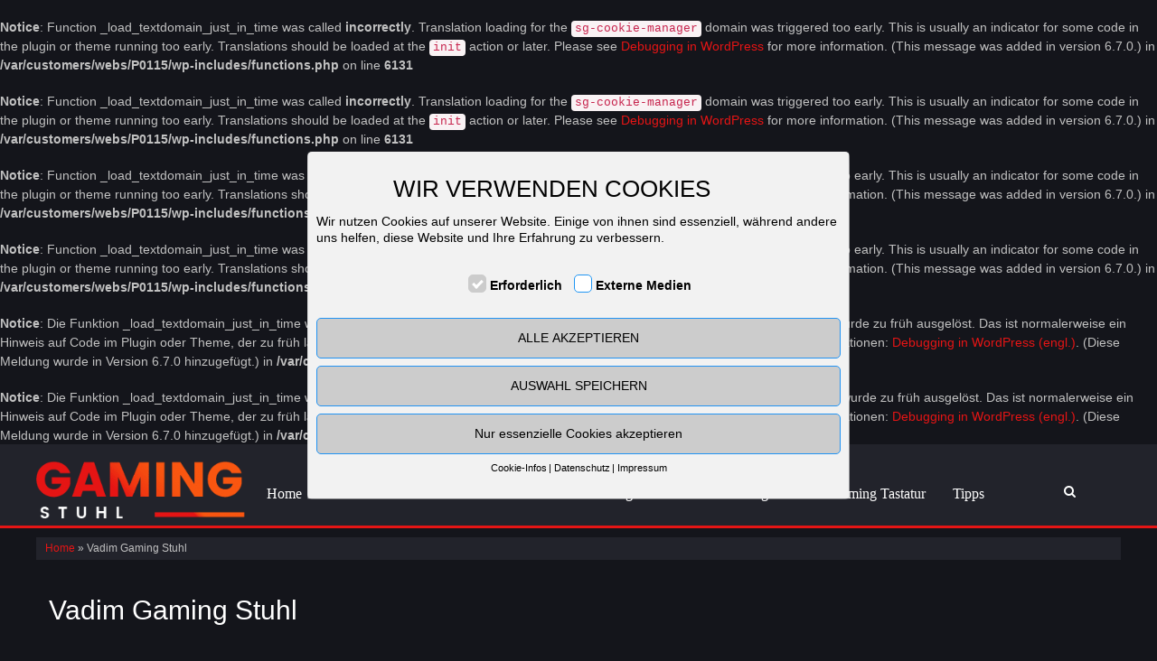

--- FILE ---
content_type: text/html; charset=UTF-8
request_url: https://gaming-stuhl.com/vadim/
body_size: 11764
content:
<br />
<b>Notice</b>:  Function _load_textdomain_just_in_time was called <strong>incorrectly</strong>. Translation loading for the <code>sg-cookie-manager</code> domain was triggered too early. This is usually an indicator for some code in the plugin or theme running too early. Translations should be loaded at the <code>init</code> action or later. Please see <a href="https://developer.wordpress.org/advanced-administration/debug/debug-wordpress/">Debugging in WordPress</a> for more information. (This message was added in version 6.7.0.) in <b>/var/customers/webs/P0115/wp-includes/functions.php</b> on line <b>6131</b><br />
<br />
<b>Notice</b>:  Function _load_textdomain_just_in_time was called <strong>incorrectly</strong>. Translation loading for the <code>sg-cookie-manager</code> domain was triggered too early. This is usually an indicator for some code in the plugin or theme running too early. Translations should be loaded at the <code>init</code> action or later. Please see <a href="https://developer.wordpress.org/advanced-administration/debug/debug-wordpress/">Debugging in WordPress</a> for more information. (This message was added in version 6.7.0.) in <b>/var/customers/webs/P0115/wp-includes/functions.php</b> on line <b>6131</b><br />
<br />
<b>Notice</b>:  Function _load_textdomain_just_in_time was called <strong>incorrectly</strong>. Translation loading for the <code>sg-cookie-manager</code> domain was triggered too early. This is usually an indicator for some code in the plugin or theme running too early. Translations should be loaded at the <code>init</code> action or later. Please see <a href="https://developer.wordpress.org/advanced-administration/debug/debug-wordpress/">Debugging in WordPress</a> for more information. (This message was added in version 6.7.0.) in <b>/var/customers/webs/P0115/wp-includes/functions.php</b> on line <b>6131</b><br />
<br />
<b>Notice</b>:  Function _load_textdomain_just_in_time was called <strong>incorrectly</strong>. Translation loading for the <code>sg-cookie-manager</code> domain was triggered too early. This is usually an indicator for some code in the plugin or theme running too early. Translations should be loaded at the <code>init</code> action or later. Please see <a href="https://developer.wordpress.org/advanced-administration/debug/debug-wordpress/">Debugging in WordPress</a> for more information. (This message was added in version 6.7.0.) in <b>/var/customers/webs/P0115/wp-includes/functions.php</b> on line <b>6131</b><br />
<br />
<b>Notice</b>:  Die Funktion _load_textdomain_just_in_time wurde <strong>fehlerhaft</strong> aufgerufen. Das Laden der Übersetzung für die Domain <code>wordpress-seo</code> wurde zu früh ausgelöst. Das ist normalerweise ein Hinweis auf Code im Plugin oder Theme, der zu früh läuft. Übersetzungen sollten mit der Aktion <code>init</code> oder später geladen werden. Weitere Informationen: <a href="https://developer.wordpress.org/advanced-administration/debug/debug-wordpress/">Debugging in WordPress (engl.)</a>. (Diese Meldung wurde in Version 6.7.0 hinzugefügt.) in <b>/var/customers/webs/P0115/wp-includes/functions.php</b> on line <b>6131</b><br />
<br />
<b>Notice</b>:  Die Funktion _load_textdomain_just_in_time wurde <strong>fehlerhaft</strong> aufgerufen. Das Laden der Übersetzung für die Domain <code>affiliatetheme</code> wurde zu früh ausgelöst. Das ist normalerweise ein Hinweis auf Code im Plugin oder Theme, der zu früh läuft. Übersetzungen sollten mit der Aktion <code>init</code> oder später geladen werden. Weitere Informationen: <a href="https://developer.wordpress.org/advanced-administration/debug/debug-wordpress/">Debugging in WordPress (engl.)</a>. (Diese Meldung wurde in Version 6.7.0 hinzugefügt.) in <b>/var/customers/webs/P0115/wp-includes/functions.php</b> on line <b>6131</b><br />
<!DOCTYPE html>
<html lang="de">
<head>
<meta charset="utf-8">
<meta name="viewport"
	content="width=device-width, initial-scale=1.0, user-scalable=no" />


<link rel="pingback" href="https://gaming-stuhl.com/xmlrpc.php" />


<link rel="stylesheet"
	href="https://gaming-stuhl.com/wp-content/themes/affiliatetheme/css/font-awesome-4.7.0/css/font-awesome.min.css">
<link rel="stylesheet"
	href="https://gaming-stuhl.com/wp-content/themes/affiliatetheme/jquery-ui-1.12.1/jquery-ui.min.css">
<link rel="stylesheet"
	href="https://gaming-stuhl.com/wp-content/themes/affiliatetheme/theme.css">
<link rel="stylesheet" href="https://gaming-stuhl.com/wp-content/themes/affiliatetheme/style.css">


<link rel="alternate" type="application/rss+xml" title="RSS 2.0 feed"
	href="https://gaming-stuhl.com/feed/" />
<link rel="alternate" type="application/rss+xml" title="Produkt Feed"
	href="https://gaming-stuhl.com/feed/?post_type=produkt/" />

            <link rel="shortcut icon"
	href="https://gaming-stuhl.com/wp-content/uploads/2020/08/favi.png"
	type="image/x-icon" />
<link rel="shortcut icon"
	href="https://gaming-stuhl.com/wp-content/themes/affiliatetheme/favicon.ico"
	type="image/x-icon" />

<meta name='robots' content='index, follow, max-image-preview:large, max-snippet:-1, max-video-preview:-1' />

	<!-- This site is optimized with the Yoast SEO plugin v26.8 - https://yoast.com/product/yoast-seo-wordpress/ -->
	<title>Vadim Gaming Stuhl - Gute Qualität zu einem gutem Preis</title>
	<meta name="description" content="Vadim Gaming Stuhl - Qualität zu einem guten Preis, das wird hier umgesetzt. Warum immer die teuerste Marke wählen, wenn es auch so geht?" />
	<link rel="canonical" href="https://gaming-stuhl.com/vadim/" />
	<meta property="og:locale" content="de_DE" />
	<meta property="og:type" content="article" />
	<meta property="og:title" content="Vadim Gaming Stuhl - Gute Qualität zu einem gutem Preis" />
	<meta property="og:description" content="Vadim Gaming Stuhl - Qualität zu einem guten Preis, das wird hier umgesetzt. Warum immer die teuerste Marke wählen, wenn es auch so geht?" />
	<meta property="og:url" content="https://gaming-stuhl.com/vadim/" />
	<meta property="og:site_name" content="gaming-stuhl.com" />
	<meta property="article:modified_time" content="2021-06-01T12:08:49+00:00" />
	<meta name="twitter:card" content="summary_large_image" />
	<meta name="twitter:label1" content="Geschätzte Lesezeit" />
	<meta name="twitter:data1" content="3 Minuten" />
	<script type="application/ld+json" class="yoast-schema-graph">{"@context":"https://schema.org","@graph":[{"@type":"WebPage","@id":"https://gaming-stuhl.com/vadim/","url":"https://gaming-stuhl.com/vadim/","name":"Vadim Gaming Stuhl - Gute Qualität zu einem gutem Preis","isPartOf":{"@id":"https://gaming-stuhl.com/#website"},"datePublished":"2021-01-18T11:16:05+00:00","dateModified":"2021-06-01T12:08:49+00:00","description":"Vadim Gaming Stuhl - Qualität zu einem guten Preis, das wird hier umgesetzt. Warum immer die teuerste Marke wählen, wenn es auch so geht?","inLanguage":"de","potentialAction":[{"@type":"ReadAction","target":["https://gaming-stuhl.com/vadim/"]}]},{"@type":"WebSite","@id":"https://gaming-stuhl.com/#website","url":"https://gaming-stuhl.com/","name":"gaming-stuhl.com","description":"","publisher":{"@id":"https://gaming-stuhl.com/#organization"},"potentialAction":[{"@type":"SearchAction","target":{"@type":"EntryPoint","urlTemplate":"https://gaming-stuhl.com/?s={search_term_string}"},"query-input":{"@type":"PropertyValueSpecification","valueRequired":true,"valueName":"search_term_string"}}],"inLanguage":"de"},{"@type":"Organization","@id":"https://gaming-stuhl.com/#organization","name":"Gaming Stuhl","url":"https://gaming-stuhl.com/","logo":{"@type":"ImageObject","inLanguage":"de","@id":"https://gaming-stuhl.com/#/schema/logo/image/","url":"https://gaming-stuhl.com/wp-content/uploads/2017/01/Gaming-stuhl-logo.png","contentUrl":"https://gaming-stuhl.com/wp-content/uploads/2017/01/Gaming-stuhl-logo.png","width":300,"height":100,"caption":"Gaming Stuhl"},"image":{"@id":"https://gaming-stuhl.com/#/schema/logo/image/"}}]}</script>
	<!-- / Yoast SEO plugin. -->


<link rel="alternate" type="application/rss+xml" title="gaming-stuhl.com &raquo; Feed" href="https://gaming-stuhl.com/feed/" />
<link rel="alternate" type="application/rss+xml" title="gaming-stuhl.com &raquo; Kommentar-Feed" href="https://gaming-stuhl.com/comments/feed/" />
<link rel="alternate" title="oEmbed (JSON)" type="application/json+oembed" href="https://gaming-stuhl.com/wp-json/oembed/1.0/embed?url=https%3A%2F%2Fgaming-stuhl.com%2Fvadim%2F" />
<link rel="alternate" title="oEmbed (XML)" type="text/xml+oembed" href="https://gaming-stuhl.com/wp-json/oembed/1.0/embed?url=https%3A%2F%2Fgaming-stuhl.com%2Fvadim%2F&#038;format=xml" />
<style id='wp-img-auto-sizes-contain-inline-css' type='text/css'>
img:is([sizes=auto i],[sizes^="auto," i]){contain-intrinsic-size:3000px 1500px}
/*# sourceURL=wp-img-auto-sizes-contain-inline-css */
</style>
<style id='wp-block-library-inline-css' type='text/css'>
:root{--wp-block-synced-color:#7a00df;--wp-block-synced-color--rgb:122,0,223;--wp-bound-block-color:var(--wp-block-synced-color);--wp-editor-canvas-background:#ddd;--wp-admin-theme-color:#007cba;--wp-admin-theme-color--rgb:0,124,186;--wp-admin-theme-color-darker-10:#006ba1;--wp-admin-theme-color-darker-10--rgb:0,107,160.5;--wp-admin-theme-color-darker-20:#005a87;--wp-admin-theme-color-darker-20--rgb:0,90,135;--wp-admin-border-width-focus:2px}@media (min-resolution:192dpi){:root{--wp-admin-border-width-focus:1.5px}}.wp-element-button{cursor:pointer}:root .has-very-light-gray-background-color{background-color:#eee}:root .has-very-dark-gray-background-color{background-color:#313131}:root .has-very-light-gray-color{color:#eee}:root .has-very-dark-gray-color{color:#313131}:root .has-vivid-green-cyan-to-vivid-cyan-blue-gradient-background{background:linear-gradient(135deg,#00d084,#0693e3)}:root .has-purple-crush-gradient-background{background:linear-gradient(135deg,#34e2e4,#4721fb 50%,#ab1dfe)}:root .has-hazy-dawn-gradient-background{background:linear-gradient(135deg,#faaca8,#dad0ec)}:root .has-subdued-olive-gradient-background{background:linear-gradient(135deg,#fafae1,#67a671)}:root .has-atomic-cream-gradient-background{background:linear-gradient(135deg,#fdd79a,#004a59)}:root .has-nightshade-gradient-background{background:linear-gradient(135deg,#330968,#31cdcf)}:root .has-midnight-gradient-background{background:linear-gradient(135deg,#020381,#2874fc)}:root{--wp--preset--font-size--normal:16px;--wp--preset--font-size--huge:42px}.has-regular-font-size{font-size:1em}.has-larger-font-size{font-size:2.625em}.has-normal-font-size{font-size:var(--wp--preset--font-size--normal)}.has-huge-font-size{font-size:var(--wp--preset--font-size--huge)}.has-text-align-center{text-align:center}.has-text-align-left{text-align:left}.has-text-align-right{text-align:right}.has-fit-text{white-space:nowrap!important}#end-resizable-editor-section{display:none}.aligncenter{clear:both}.items-justified-left{justify-content:flex-start}.items-justified-center{justify-content:center}.items-justified-right{justify-content:flex-end}.items-justified-space-between{justify-content:space-between}.screen-reader-text{border:0;clip-path:inset(50%);height:1px;margin:-1px;overflow:hidden;padding:0;position:absolute;width:1px;word-wrap:normal!important}.screen-reader-text:focus{background-color:#ddd;clip-path:none;color:#444;display:block;font-size:1em;height:auto;left:5px;line-height:normal;padding:15px 23px 14px;text-decoration:none;top:5px;width:auto;z-index:100000}html :where(.has-border-color){border-style:solid}html :where([style*=border-top-color]){border-top-style:solid}html :where([style*=border-right-color]){border-right-style:solid}html :where([style*=border-bottom-color]){border-bottom-style:solid}html :where([style*=border-left-color]){border-left-style:solid}html :where([style*=border-width]){border-style:solid}html :where([style*=border-top-width]){border-top-style:solid}html :where([style*=border-right-width]){border-right-style:solid}html :where([style*=border-bottom-width]){border-bottom-style:solid}html :where([style*=border-left-width]){border-left-style:solid}html :where(img[class*=wp-image-]){height:auto;max-width:100%}:where(figure){margin:0 0 1em}html :where(.is-position-sticky){--wp-admin--admin-bar--position-offset:var(--wp-admin--admin-bar--height,0px)}@media screen and (max-width:600px){html :where(.is-position-sticky){--wp-admin--admin-bar--position-offset:0px}}
/*wp_block_styles_on_demand_placeholder:6974c730ae7c4*/
/*# sourceURL=wp-block-library-inline-css */
</style>
<style id='classic-theme-styles-inline-css' type='text/css'>
/*! This file is auto-generated */
.wp-block-button__link{color:#fff;background-color:#32373c;border-radius:9999px;box-shadow:none;text-decoration:none;padding:calc(.667em + 2px) calc(1.333em + 2px);font-size:1.125em}.wp-block-file__button{background:#32373c;color:#fff;text-decoration:none}
/*# sourceURL=/wp-includes/css/classic-themes.min.css */
</style>
<link rel='stylesheet' id='sgcm-fe-css-css' href='https://gaming-stuhl.com/wp-content/plugins/sg-cookie-manager//css/sgcm-fe.css?ver=0.1' type='text/css' media='all' />
<link rel='stylesheet' id='sgcm-design-css' href='https://gaming-stuhl.com/wp-content/plugins/sg-cookie-manager//css/sgcm-design.php?ver=0.1' type='text/css' media='all' />
<link rel='stylesheet' id='style-css-css' href='https://gaming-stuhl.com/wp-content/themes/affiliatetheme/bootstrap/css/bootstrap-slider.css?ver=20140925' type='text/css' media='screen' />
<script type="text/javascript" src="https://gaming-stuhl.com/wp-content/themes/affiliatetheme/_/js/jquery-3.1.1.min.js?ver=3.1.1" id="jquery-js"></script>
<script type="text/javascript" src="https://gaming-stuhl.com/wp-content/themes/affiliatetheme/_/js/jquery-migrate-3.0.0.min.js?ver=3.0.0" id="jquery-migrate-js"></script>
<script type="text/javascript" src="https://gaming-stuhl.com/wp-content/themes/affiliatetheme/_/js/blogPost.js?ver=6.9" id="blogPost-js"></script>
<script type="text/javascript" src="https://gaming-stuhl.com/wp-content/themes/affiliatetheme/_/js/cronjob-javascript.min.js?ver=6.9" id="ajax_custom_script-js"></script>
<link rel="https://api.w.org/" href="https://gaming-stuhl.com/wp-json/" /><link rel="alternate" title="JSON" type="application/json" href="https://gaming-stuhl.com/wp-json/wp/v2/pages/1264" /><link rel="EditURI" type="application/rsd+xml" title="RSD" href="https://gaming-stuhl.com/xmlrpc.php?rsd" />
<meta name="generator" content="WordPress 6.9" />
<link rel='shortlink' href='https://gaming-stuhl.com/?p=1264' />
<meta property="og:type" content="article" /><meta property="og:url" content="https://gaming-stuhl.com/vadim/" /><meta property="og:title" content="Vadim Gaming Stuhl" /><meta property="og:image" content="https://gaming-stuhl.com/wp-content/themes/affiliatetheme/images/logo_opg.png" /><meta property="og:description" content="

Vadim Gaming Stuhl ist heutzutage eine beliebte Marke in Europa. Dies liegt daran, dass Vadim mit Komfort, Qualität und Stil in seinem Stoff gebaut ist. Vadim Gaming Stuhl wird schon seit geraumer Zeit hergestellt. Dieser Stuhl wurde für professionelle Gamer gemacht, da sie diejenigen sind, die nach Komfort verlangen, wenn sie ihre Lieblingsspiele spielen.

Die Stühle gibt es in verschiedenen Typen und Designs. Sie wurden mit großer Rücksicht auf den Komfort der Gamer hergestellt. Viele Modelle sind ergonomisch gestaltet, denn sie wurden von ihren Designern sorgfältig erforscht.

Das hochwertige Leder, das in Vadim Gaming Stuhl verwendet wird, macht diese Stühle sehr langlebig. Ein Modell aus Leder bietet Ihnen ein ausgezeichnetes Preis-Leistungs-Verhältnis. Sie sind auch sehr leicht zu reinigen und zu pflegen. Sie können einfach ein sauberes Tuch oder ein Mikrofasertuch verwenden, um sie abzuwischen. Vadim Gaming Stuhl ist sehr bequem und auch stilvoll. Sie können aus mehreren Vadim Gaming Stuhl Designs wählen. Diese Stühle sind in fast allen Arten von Farben erhältlich.
&lt;h2&gt;Vadim Gaming Stuhl - Gute Qualität zu gutem Preis&lt;/h2&gt;
Die meisten dieser Stühle sind zu einem ermäßigten Preis erhältlich. Wenn Sie den Preis eines Stuhls nicht mögen, können Sie aus verschiedenen Modellen wählen. Diese Stühle sind meist aus Leder gefertigt. So eine Art von Stuhl kann eine ausgezeichnete Rückenstütze bieten. Diese Stühle werden mit viel Liebe zum Detail entworfen. Deshalb wird der Vadim Gaming Stuhl sicherlich zu Ihrer Persönlichkeit passen, denn es gibt sie auch mit verstellbaren Höhen.

Vadim Gaming Stuhl ist in der Tat sehr nützlich, wenn Sie viel Zeit an Ihrem Computer verbringen. Aber wenn Sie die meiste Zeit vor dem Computer verbringen, dann ist es wichtig, einen Stuhl von guter Qualität zu bekommen, der auch Komfort bieten kann. Wählen Sie noch heute Vadim Gaming Stühle. Sie werden sicherlich perfekt für Ihre Bedürfnisse sein.

Der Vadim Gaming Stuhl ist für Ihre Bequemlichkeit entworfen. Sie können im Büro und zu Hause verwendet werden. Sie müssen sich keine Sorgen über den Komfort des Stuhls machen, während Sie ihn benutzen. Diese Vadim Gaming Stühle sind mit hochwertigen Materialien hergestellt. Der Stuhl hat eine lange Garantiezeit. Wenn Sie sich mit irgendeinem Teil des Stuhls unwohl fühlen, können Sie ihn für einen Ersatz zurückgeben.
&lt;h3&gt;Vadim Gaming Stuhl mit Fußstütze&lt;/h3&gt;
Ein Vadim Gaming Stuhl verfügt über eine Fußstütze. Sie ist an der Unterseite des Stuhls angebracht, was eine große Hilfe für Ihren unteren Rücken sein wird. Diese Stühle kommen in der Regel mit einem 6-Gang-Drehgelenk und eingebauten Rädern. Diese Stühle können leicht eingestellt werden, um verschiedene Stufen der Rückenunterstützung zu bieten. Es gibt Vadim Gaming Stühle, die sogar auf Ihre Körpergröße einstellbar sind.

Vadim Gaming Stühle werden mit einer Garantie verkauft, die in der Regel für ein oder zwei Jahre gilt. Dies gibt Ihnen genug Zeit, um festzustellen, ob dieser Vadim Gaming Stuhl bequem genug für Sie ist oder nicht. Wenn Sie nach einem Jahr nicht mit dem Produkt zufrieden sind, können Sie es jederzeit für einen Ersatz zurückschicken. Diese Stühle sind in fast allen Möbelhäusern erhältlich. Sie werden in verschiedenen Farben und Stilen verkauft und die meisten von ihnen sind sehr attraktiv." /><script type="text/javascript">var ajaxurl = "https://gaming-stuhl.com/wp-admin/admin-ajax.php"</script>		<style type="text/css" id="wp-custom-css">
			/*
Füge deinen eigenen CSS-Code nach diesem Kommentar hinter dem abschließenden Schrägstrich ein. 

Klicke auf das Hilfe-Symbol oben, um mehr zu erfahren.
*/

.box {
    background: #14151b !important;
}


.fe-panel-list-buttons .fe-panel-list-button-active {
    color: #e51515 !important;
}

.fe-panel-element-content {
    height: 100px !important;
}


.advisor-nav-button {
    color: #14151b !important;
    }		</style>
		 
        <script
	src="https://gaming-stuhl.com/wp-content/themes/affiliatetheme/_/js/comparison-functions.min.js"></script>
<script
	src="https://gaming-stuhl.com/wp-content/themes/affiliatetheme/_/js/jquery.actual.min.js"></script>
<script
	src="https://gaming-stuhl.com/wp-content/themes/affiliatetheme/_/js/filterTaxonomies.min.js"></script>




<link rel="stylesheet"
	href="https://gaming-stuhl.com/wp-content/themes/affiliatetheme/_/css/custom.php">
</head>
<body data-rsssl=1 class="wp-singular page-template-default page page-id-1264 wp-theme-affiliatetheme">


<span id="mouseover_product_pics"></span>
    <nav class=" custom-container full-size sticky-nav logo-pos-left" id="navigation">

        <div class="navbar navbar-default" data-menu="1">

                            <div class="footer-wrapper footer-wrapper-nav">
                                <div class="sticky-logo logo-mobile">
                    <a href="https://gaming-stuhl.com" title="zur Startseite" class="brand"><img src="https://gaming-stuhl.com/wp-content/uploads/2017/01/Gaming-stuhl-logo.png" alt="gaming-stuhl.com"></a>                </div>
                <button class="navbar-toggle custom-navbar-toggle" data-target=".bs-navbar-collapse" data-toggle="collapse" type="button">
    <span class="sr-only">Toggle navigation</span>
    <span class="pull-left custom-toggle">
        <span class="icon-bar"></span>
        <span class="icon-bar"></span>
        <span class="icon-bar"></span>
    </span>
    <span class="pull-right">
        <span class="pull-left">Navigation</span> &nbsp;<i class="fa fa-angle-down"></i>
    </span>
    <span class="clearfix"></span>
</button>                <div class="sticky-logo logo-left">
                    <a href="https://gaming-stuhl.com" title="zur Startseite" class="brand"><img src="https://gaming-stuhl.com/wp-content/uploads/2017/01/Gaming-stuhl-logo.png" alt="gaming-stuhl.com"></a>                </div>



                <div class="navbar-menu-wrapper">

                    <ul id="menu-menue" class="nav navbar-nav collapse navbar-collapse bs-navbar-collapse"><li id="menu-item-98" class="menu-item menu-item-type-post_type menu-item-object-page menu-item-home"><a href="https://gaming-stuhl.com/" class="dropdown-toggle ">Home</a><div class="clearfix"></div></li>
<li id="menu-item-124" class="dropdown menu-item menu-item-type-custom menu-item-object-custom current-menu-ancestor current-menu-parent menu-item-has-children"><a class="dropdown-toggle ">Hersteller <i class="fa fa-angle-down"></i></a> <span class="menu-caret" data-toggle="dropdown" aria-expanded="false"><i class="fa fa-plus"></i></span><div class="clearfix"></div>
<ul class="dropdown-menu mega-menu depth-0">
	<li id="menu-item-998" class="menu-item menu-item-type-post_type menu-item-object-page dropdown-mega-menu"><a href="https://gaming-stuhl.com/akracing/" class="dropdown-toggle ">AKRacing Gaming Stuhl</a><div class="clearfix"></div></li>
	<li id="menu-item-999" class="menu-item menu-item-type-post_type menu-item-object-page dropdown-mega-menu"><a href="https://gaming-stuhl.com/aroza/" class="dropdown-toggle ">Aroza Gaming Stuhl</a><div class="clearfix"></div></li>
	<li id="menu-item-1000" class="menu-item menu-item-type-post_type menu-item-object-page dropdown-mega-menu"><a href="https://gaming-stuhl.com/arozzi/" class="dropdown-toggle ">Arozzi Gaming Stuhl</a><div class="clearfix"></div></li>
	<li id="menu-item-1001" class="menu-item menu-item-type-post_type menu-item-object-page dropdown-mega-menu"><a href="https://gaming-stuhl.com/corsair/" class="dropdown-toggle ">Corsair Gaming Stuhl</a><div class="clearfix"></div></li>
	<li id="menu-item-1002" class="menu-item menu-item-type-post_type menu-item-object-page dropdown-mega-menu"><a href="https://gaming-stuhl.com/delman/" class="dropdown-toggle ">Delman Gaming Stuhl</a><div class="clearfix"></div></li>
	<li id="menu-item-1003" class="menu-item menu-item-type-post_type menu-item-object-page dropdown-mega-menu"><a href="https://gaming-stuhl.com/diablo/" class="dropdown-toggle ">Diablo Gaming Stuhl</a><div class="clearfix"></div></li>
	<li id="menu-item-1004" class="menu-item menu-item-type-post_type menu-item-object-page dropdown-mega-menu"><a href="https://gaming-stuhl.com/dowinx/" class="dropdown-toggle ">Dowinx Gaming Stuhl</a><div class="clearfix"></div></li>
	<li id="menu-item-1005" class="menu-item menu-item-type-post_type menu-item-object-page dropdown-mega-menu"><a href="https://gaming-stuhl.com/dxracer/" class="dropdown-toggle ">DXRacer Gaming Stuhl</a><div class="clearfix"></div></li>
	<li id="menu-item-1006" class="menu-item menu-item-type-post_type menu-item-object-page dropdown-mega-menu"><a href="https://gaming-stuhl.com/ecs-elitegroup/" class="dropdown-toggle ">ECS ELITEGROUP Gaming Stuhl</a><div class="clearfix"></div></li>
	<li id="menu-item-1007" class="menu-item menu-item-type-post_type menu-item-object-page dropdown-mega-menu"><a href="https://gaming-stuhl.com/gtplayer/" class="dropdown-toggle ">GTPLAYER Gaming Stuhl</a><div class="clearfix"></div></li>
	<li id="menu-item-1008" class="menu-item menu-item-type-post_type menu-item-object-page dropdown-mega-menu"><a href="https://gaming-stuhl.com/hjh-office/" class="dropdown-toggle ">HJH OFFICE Gaming Stuhl</a><div class="clearfix"></div></li>
	<li id="menu-item-1239" class="menu-item menu-item-type-post_type menu-item-object-page dropdown-mega-menu"><a href="https://gaming-stuhl.com/ihomy/" class="dropdown-toggle ">iHomy Gaming Stuhl</a><div class="clearfix"></div></li>
	<li id="menu-item-1256" class="menu-item menu-item-type-post_type menu-item-object-page dropdown-mega-menu"><a href="https://gaming-stuhl.com/kcream/" class="dropdown-toggle ">KCream Gaming Stuhl</a><div class="clearfix"></div></li>
	<li id="menu-item-1282" class="menu-item menu-item-type-post_type menu-item-object-page dropdown-mega-menu"><a href="https://gaming-stuhl.com/kirogi/" class="dropdown-toggle ">Kirogi Gaming Stuhl</a><div class="clearfix"></div></li>
	<li id="menu-item-1339" class="menu-item menu-item-type-post_type menu-item-object-page dropdown-mega-menu"><a href="https://gaming-stuhl.com/klim/" class="dropdown-toggle ">KLIM Gaming Stuhl</a><div class="clearfix"></div></li>
	<li id="menu-item-1009" class="menu-item menu-item-type-post_type menu-item-object-page dropdown-mega-menu"><a href="https://gaming-stuhl.com/noblechairs/" class="dropdown-toggle ">noblechairs Gaming Stuhl</a><div class="clearfix"></div></li>
	<li id="menu-item-1010" class="menu-item menu-item-type-post_type menu-item-object-page dropdown-mega-menu"><a href="https://gaming-stuhl.com/sharkoon/" class="dropdown-toggle ">Sharkoon Gaming Stuhl</a><div class="clearfix"></div></li>
	<li id="menu-item-1011" class="menu-item menu-item-type-post_type menu-item-object-page dropdown-mega-menu"><a href="https://gaming-stuhl.com/songmics/" class="dropdown-toggle ">SONGMICS Gaming Stuhl</a><div class="clearfix"></div></li>
	<li id="menu-item-1272" class="menu-item menu-item-type-post_type menu-item-object-page current-menu-item page_item page-item-1264 current_page_item dropdown-mega-menu"><a href="https://gaming-stuhl.com/vadim/" class="dropdown-toggle ">Vadim Gaming Stuhl</a><div class="clearfix"></div></li>
</ul>
</li>
<li id="menu-item-168" class="menu-item menu-item-type-post_type menu-item-object-page"><a href="https://gaming-stuhl.com/alles-ueber-gaming-sessel/" class="dropdown-toggle ">Sessel</a><div class="clearfix"></div></li>
<li id="menu-item-1291" class="menu-item menu-item-type-post_type menu-item-object-page"><a href="https://gaming-stuhl.com/zockersessel/" class="dropdown-toggle ">Zockersessel</a><div class="clearfix"></div></li>
<li id="menu-item-974" class="dropdown menu-item menu-item-type-custom menu-item-object-custom menu-item-has-children"><a href="#" class="dropdown-toggle ">Gaming Monitor <i class="fa fa-angle-down"></i></a> <span class="menu-caret" data-toggle="dropdown" aria-expanded="false"><i class="fa fa-plus"></i></span><div class="clearfix"></div>
<ul class="dropdown-menu mega-menu depth-0">
	<li id="menu-item-930" class="menu-item menu-item-type-post_type menu-item-object-page dropdown-mega-menu"><a href="https://gaming-stuhl.com/gaming-monitor-4k-uhd/" class="dropdown-toggle ">Gaming Monitor – 4K UHD</a><div class="clearfix"></div></li>
	<li id="menu-item-929" class="menu-item menu-item-type-post_type menu-item-object-page dropdown-mega-menu"><a href="https://gaming-stuhl.com/gaming-monitor-full-hd/" class="dropdown-toggle ">Gaming Monitor – Full HD</a><div class="clearfix"></div></li>
	<li id="menu-item-928" class="menu-item menu-item-type-post_type menu-item-object-page dropdown-mega-menu"><a href="https://gaming-stuhl.com/gaming-monitor-wqhd/" class="dropdown-toggle ">Gaming Monitor – WQHD</a><div class="clearfix"></div></li>
</ul>
</li>
<li id="menu-item-932" class="menu-item menu-item-type-post_type menu-item-object-page"><a href="https://gaming-stuhl.com/gaming-maus/" class="dropdown-toggle ">Gaming Maus</a><div class="clearfix"></div></li>
<li id="menu-item-931" class="menu-item menu-item-type-post_type menu-item-object-page"><a href="https://gaming-stuhl.com/gaming-tastatur/" class="dropdown-toggle ">Gaming Tastatur</a><div class="clearfix"></div></li>
<li id="menu-item-1044" class="menu-item menu-item-type-taxonomy menu-item-object-category"><a href="https://gaming-stuhl.com/category/allgemein/" class="dropdown-toggle ">Tipps</a><div class="clearfix"></div></li>
</ul>
                    <div id="search-button"><i class="fa fa-search"></i></div>

                    <form role="search" method="get" id="navbarsearchform" class="searchform_header pull-right" action="https://gaming-stuhl.com"><div class="navbar_search"><div class="input-group-custom full-size"><input type="text" class="form-control-custom col10" placeholder="Suchbegriff eingeben" name="s" id="s"><button class="btn-search pull-right" type="submit" id="navbarsearchsubmit"><i class="fa fa-search"></i></button></div></div></form>
                    </div><!-- end navbar-menu-wrapper -->

                                    </div> <!-- end footer-wrapper footer-wrapper-nav -->
                
        </div> <!-- end navbar navbar-default -->

    </nav>

    <script>
        jQuery(document).ready(function($) {
            handleStickyNavScrollPosition(200);
        });
    </script>

        <div id="wrapper">
    
<div class="custom-container">
    <div class="full-size">
                <div id="breadcrumb" itemscope itemtype="http://schema.org/WebPage" itemprop="breadcrumb">
            <a href="https://gaming-stuhl.com">Home </a>&raquo; Vadim Gaming Stuhl</div>    </div>
</div>


<script>
    jQuery(document).ready(function($) {
        handleNavbarDefaultScrolling();
    });
</script>        <div class="custom-container custom-container-margin-top">
            <div class="full-size">
                <div class="page" id="content-wrapper">

                                        <div class="clearfix"></div>

                    <div class="box content">
                                                        <h1>Vadim Gaming Stuhl</h1>
                        
                        <p><p><div class="row produkte"><div class="  col-xs-6 col-md-6 col-lg-4 products-col"><div class="affiliseo-carousel hidden" id="carousel-12591377552609"><ul><li><img decoding="async" src="https://m.media-amazon.com/images/I/41L957ZlRdL.jpg" width="75"				class="small-slider-product-view thumb_12591377552609 selected" /></li><li><img decoding="async" src="https://m.media-amazon.com/images/I/41bFyAJKm-L.jpg" width="75"				class="small-slider-product-view thumb_12591377552609 " /></li><li><img decoding="async" src="https://m.media-amazon.com/images/I/41gI49PXcyL.jpg" width="75"				class="small-slider-product-view thumb_12591377552609 " /></li><li><img decoding="async" src="https://m.media-amazon.com/images/I/51Ou9L9+UbL.jpg" width="75"				class="small-slider-product-view thumb_12591377552609 " /></li><li><img decoding="async" src="https://m.media-amazon.com/images/I/51YXP3auvkL.jpg" width="75"				class="small-slider-product-view thumb_12591377552609 " /></li><li><img decoding="async" src="https://m.media-amazon.com/images/I/51s1jBIBo-L.jpg" width="75"				class="small-slider-product-view thumb_12591377552609 " /></li><li><img decoding="async" src="https://m.media-amazon.com/images/I/41AUVN3fK3L.jpg" width="75"				class="small-slider-product-view thumb_12591377552609 " /></li></ul></div><div class="thumbnail  product-thumbs thumb-1377552609-3-1"  data-thumbs="thumb-1377552609-3-1" id="thumb-12591377552609" data-radius="0px"><div class="caption product-captions caption-1377552609-3-1"  data-captions="caption-1377552609-3-1" id="caption-12591377552609"><h3 class="product-headers header-1377552609-3-1" data-headers="header-1377552609-3-1"><a href="https://www.amazon.de/dp/B08P3C5FGR/?tag=gamingstuhl-de-21" >VADIM Gaming Stuhl &#8211; Ergonomisch, 2D Armlehne, Massage Lendenkissen,  Neigungswinkel 155°</a></h3><div class="move-over-thumbnail-container-150 text-center"><div class="related-link"><a href="https://www.amazon.de/dp/B08P3C5FGR/?tag=gamingstuhl-de-21" ><img decoding="async" src="https://m.media-amazon.com/images/I/41L957ZlRdL.jpg" class="img_by_url_image_w150 mouse-over-thumbnail"  alt="*VADIM Gaming Stuhl &#8211; Ergonomisch, 2D Armlehne, Massage Lendenkissen,  Neigungswinkel 155°*"  id="id_12591377552609"  /></a></div></div><div class="rating" style="height:36px;">&nbsp;</div><div class="price" style="margin-bottom: 8px;">Preis nicht verfügbar<br /><span class="mwst">&nbsp;</span></div><div class="buttons"><a href="https://www.amazon.de/dp/B08P3C5FGR/?tag=gamingstuhl-de-21" class="btn btn-ap btn-block" target="_blank"  rel="sponsored,nofollow"   >Angebot &#038; Produktinfos</a></div><span class="modified"><small> *am 26.04.2023 um 15:03 Uhr aktualisiert</small></span></div></div></div><div class="  col-xs-6 col-md-6 col-lg-4 products-col"><div class="affiliseo-carousel hidden" id="carousel-12601377552609"><ul><li><img decoding="async" src="https://m.media-amazon.com/images/I/413I4JLUWWL.jpg" width="75"				class="small-slider-product-view thumb_12601377552609 selected" /></li><li><img decoding="async" src="https://m.media-amazon.com/images/I/41s5QluVAQL.jpg" width="75"				class="small-slider-product-view thumb_12601377552609 " /></li><li><img decoding="async" src="https://m.media-amazon.com/images/I/51dcko0SyOL.jpg" width="75"				class="small-slider-product-view thumb_12601377552609 " /></li><li><img decoding="async" src="https://m.media-amazon.com/images/I/41AuK0twKBL.jpg" width="75"				class="small-slider-product-view thumb_12601377552609 " /></li><li><img decoding="async" src="https://m.media-amazon.com/images/I/51TQDhNK4TL.jpg" width="75"				class="small-slider-product-view thumb_12601377552609 " /></li><li><img decoding="async" src="https://m.media-amazon.com/images/I/41SAx-S08BL.jpg" width="75"				class="small-slider-product-view thumb_12601377552609 " /></li><li><img decoding="async" src="https://m.media-amazon.com/images/I/51H46n7w92L.jpg" width="75"				class="small-slider-product-view thumb_12601377552609 " /></li></ul></div><div class="thumbnail  product-thumbs thumb-1377552609-3-1"  data-thumbs="thumb-1377552609-3-1" id="thumb-12601377552609" data-radius="0px"><div class="caption product-captions caption-1377552609-3-1"  data-captions="caption-1377552609-3-1" id="caption-12601377552609"><h3 class="product-headers header-1377552609-3-1" data-headers="header-1377552609-3-1"><a href="https://www.amazon.de/dp/B08LVSF5WX/?tag=gamingstuhl-de-21" >VADIM Gaming Stuhl &#8211; Hohe Rückenlehne, 150kg Belastbarkeit</a></h3><div class="move-over-thumbnail-container-150 text-center"><div class="related-link"><a href="https://www.amazon.de/dp/B08LVSF5WX/?tag=gamingstuhl-de-21" ><img decoding="async" src="https://m.media-amazon.com/images/I/413I4JLUWWL.jpg" class="img_by_url_image_w150 mouse-over-thumbnail"  alt="*VADIM Gaming Stuhl &#8211; Hohe Rückenlehne, 150kg Belastbarkeit*"  id="id_12601377552609"  /></a></div></div><div class="rating" style="height:36px;">&nbsp;</div><div class="price" style="margin-bottom: 8px;">Preis nicht verfügbar<br /><span class="mwst">&nbsp;</span></div><div class="buttons"><a href="https://www.amazon.de/dp/B08LVSF5WX/?tag=gamingstuhl-de-21" class="btn btn-ap btn-block" target="_blank"  rel="sponsored,nofollow"   >Angebot &#038; Produktinfos</a></div><span class="modified"><small> *am 26.04.2023 um 14:16 Uhr aktualisiert</small></span></div></div></div><div class="  col-xs-6 col-md-6 col-lg-4 products-col"><div class="affiliseo-carousel hidden" id="carousel-12611377552609"><ul><li><img decoding="async" src="https://m.media-amazon.com/images/I/41jIle5MZAL.jpg" width="75"				class="small-slider-product-view thumb_12611377552609 selected" /></li><li><img decoding="async" src="https://m.media-amazon.com/images/I/51zzy-nUTHL.jpg" width="75"				class="small-slider-product-view thumb_12611377552609 " /></li><li><img decoding="async" src="https://m.media-amazon.com/images/I/51zjtvwyRrL.jpg" width="75"				class="small-slider-product-view thumb_12611377552609 " /></li><li><img decoding="async" src="https://m.media-amazon.com/images/I/51WcUvVMQkL.jpg" width="75"				class="small-slider-product-view thumb_12611377552609 " /></li><li><img decoding="async" src="https://m.media-amazon.com/images/I/41TP4wAm4AL.jpg" width="75"				class="small-slider-product-view thumb_12611377552609 " /></li><li><img decoding="async" src="https://m.media-amazon.com/images/I/41RpfHx89QL.jpg" width="75"				class="small-slider-product-view thumb_12611377552609 " /></li><li><img decoding="async" src="https://m.media-amazon.com/images/I/51k5ZMsLEbL.jpg" width="75"				class="small-slider-product-view thumb_12611377552609 " /></li></ul></div><div class="thumbnail  product-thumbs thumb-1377552609-3-1"  data-thumbs="thumb-1377552609-3-1" id="thumb-12611377552609" data-radius="0px"><div class="caption product-captions caption-1377552609-3-1"  data-captions="caption-1377552609-3-1" id="caption-12611377552609"><h3 class="product-headers header-1377552609-3-1" data-headers="header-1377552609-3-1"><a href="https://www.amazon.de/dp/B08LVS83TK/?tag=gamingstuhl-de-21" >VADIM Gaming Stuhl &#8211; Ergonomisch, Lendenkissen, 150kg Belastbarkeit</a></h3><div class="move-over-thumbnail-container-150 text-center"><div class="related-link"><a href="https://www.amazon.de/dp/B08LVS83TK/?tag=gamingstuhl-de-21" ><img decoding="async" src="https://m.media-amazon.com/images/I/41jIle5MZAL.jpg" class="img_by_url_image_w150 mouse-over-thumbnail"  alt="*VADIM Gaming Stuhl &#8211; Ergonomisch, Lendenkissen, 150kg Belastbarkeit*"  id="id_12611377552609"  /></a></div></div><div class="rating" style="height:36px;">&nbsp;</div><div class="price" style="margin-bottom: 8px;">Preis nicht verfügbar<br /><span class="mwst">&nbsp;</span></div><div class="buttons"><a href="https://www.amazon.de/dp/B08LVS83TK/?tag=gamingstuhl-de-21" class="btn btn-ap btn-block" target="_blank"  rel="sponsored,nofollow"   >Angebot &#038; Produktinfos</a></div><span class="modified"><small> *am 26.04.2023 um 14:16 Uhr aktualisiert</small></span></div></div></div></div></p>
<p>Vadim <a href="https://gaming-stuhl.com/gaming-stuhl-guenstig/">Gaming Stuhl</a> ist heutzutage eine beliebte Marke in Europa. Dies liegt daran, dass Vadim mit Komfort, Qualität und Stil in seinem Stoff gebaut ist. Vadim <a href="https://gaming-stuhl.com/gaming-equipment/">Gaming</a> Stuhl wird schon seit geraumer Zeit hergestellt. Dieser Stuhl wurde für professionelle Gamer gemacht, da sie diejenigen sind, die nach Komfort verlangen, wenn sie ihre Lieblingsspiele spielen.</p>
<p>Die Stühle gibt es in verschiedenen Typen und Designs. Sie wurden mit großer Rücksicht auf den Komfort der Gamer hergestellt. Viele Modelle sind ergonomisch gestaltet, denn sie wurden von ihren Designern sorgfältig erforscht.</p>
<p>Das hochwertige Leder, das in Vadim Gaming Stuhl verwendet wird, macht diese Stühle sehr langlebig. Ein Modell aus Leder bietet Ihnen ein ausgezeichnetes Preis-Leistungs-Verhältnis. Sie sind auch sehr leicht zu reinigen und zu pflegen. Sie können einfach ein sauberes Tuch oder ein Mikrofasertuch verwenden, um sie abzuwischen. Vadim Gaming Stuhl ist sehr bequem und auch stilvoll. Sie können aus mehreren Vadim Gaming Stuhl Designs wählen. Diese Stühle sind in fast allen Arten von Farben erhältlich.</p>
<h2>Vadim Gaming Stuhl &#8211; Gute Qualität zu gutem Preis</h2>
<p>Die meisten dieser Stühle sind zu einem ermäßigten Preis erhältlich. Wenn Sie den Preis eines Stuhls nicht mögen, können Sie aus verschiedenen Modellen wählen. Diese Stühle sind meist aus Leder gefertigt. So eine Art von Stuhl kann eine ausgezeichnete Rückenstütze bieten. Diese Stühle werden mit viel Liebe zum Detail entworfen. Deshalb wird der Vadim Gaming Stuhl sicherlich zu Ihrer Persönlichkeit passen, denn es gibt sie auch mit verstellbaren Höhen.</p>
<p>Vadim Gaming Stuhl ist in der Tat sehr nützlich, wenn Sie viel Zeit an Ihrem Computer verbringen. Aber wenn Sie die meiste Zeit vor dem Computer verbringen, dann ist es wichtig, einen Stuhl von guter Qualität zu bekommen, der auch Komfort bieten kann. Wählen Sie noch heute Vadim Gaming Stühle. Sie werden sicherlich perfekt für Ihre Bedürfnisse sein.</p>
<p>Der Vadim Gaming Stuhl ist für Ihre Bequemlichkeit entworfen. Sie können im Büro und zu Hause verwendet werden. Sie müssen sich keine Sorgen über den Komfort des Stuhls machen, während Sie ihn benutzen. Diese Vadim Gaming Stühle sind mit hochwertigen Materialien hergestellt. Der Stuhl hat eine lange Garantiezeit. Wenn Sie sich mit irgendeinem Teil des Stuhls unwohl fühlen, können Sie ihn für einen Ersatz zurückgeben.</p>
<h3>Vadim Gaming Stuhl mit Fußstütze</h3>
<p>Ein Vadim Gaming Stuhl verfügt über eine Fußstütze. Sie ist an der Unterseite des Stuhls angebracht, was eine große Hilfe für Ihren unteren Rücken sein wird. Diese Stühle kommen in der Regel mit einem 6-Gang-Drehgelenk und eingebauten Rädern. Diese Stühle können leicht eingestellt werden, um verschiedene Stufen der Rückenunterstützung zu bieten. Es gibt Vadim Gaming Stühle, die sogar auf Ihre Körpergröße einstellbar sind.</p>
<p>Vadim Gaming Stühle werden mit einer Garantie verkauft, die in der Regel für ein oder zwei Jahre gilt. Dies gibt Ihnen genug Zeit, um festzustellen, ob dieser Vadim Gaming Stuhl bequem genug für Sie ist oder nicht. Wenn Sie nach einem Jahr nicht mit dem Produkt zufrieden sind, können Sie es jederzeit für einen Ersatz zurückschicken. Diese Stühle sind in fast allen Möbelhäusern erhältlich. Sie werden in verschiedenen Farben und Stilen verkauft und die meisten von ihnen sind sehr attraktiv.</p>
</p>

                        <hr />

                        
                        <div class="clearfix"></div>

                                            </div>
                </div>
            </div>
        </div>
</div><footer
	class="custom-container full-size"
	id="footer">
                <div class="footer-wrapper">
                    <div class="col-md-3">
            <div id="nav_menu-2" class="widget widget_nav_menu"><div class="menu-recht-container"><ul id="menu-recht" class="menu"><li id="menu-item-28" class="menu-item menu-item-type-post_type menu-item-object-page menu-item-28"><a href="https://gaming-stuhl.com/impressum/">Impressum</a></li>
<li id="menu-item-27" class="menu-item menu-item-type-post_type menu-item-object-page menu-item-privacy-policy menu-item-27"><a rel="privacy-policy" href="https://gaming-stuhl.com/datenschutzerklaerung/">Datenschutzerklaerung</a></li>
</ul></div></div>        </div>
		<div class="col-md-6">
                    </div>
		<div class="col-md-3 service">
                                </div>
		<div class="clearfix"></div>
		<hr>
		<div class="full-size copyright text-center">
			<p>&copy; 2026 - gaming-stuhl.com - Diese Seite läuft mit dem Affiliate Theme von <a
					href="https://affiliseo.de">AffiliSeo</a>
			</p>
		</div>
        </div>


</footer>
</div><a href="https://gaming-stuhl.com" id="blogurl" style="display: none;"></a>
<div id="debug-request"></div>
<script type="speculationrules">
{"prefetch":[{"source":"document","where":{"and":[{"href_matches":"/*"},{"not":{"href_matches":["/wp-*.php","/wp-admin/*","/wp-content/uploads/*","/wp-content/*","/wp-content/plugins/*","/wp-content/themes/affiliatetheme/*","/*\\?(.+)"]}},{"not":{"selector_matches":"a[rel~=\"nofollow\"]"}},{"not":{"selector_matches":".no-prefetch, .no-prefetch a"}}]},"eagerness":"conservative"}]}
</script>
        <script>

            jQuery(document).ready(function($){
                displaySgCookieManager('none');
            });

        </script>
        <span style="display:none;" id="sg_cookie_manager_an">2b7630c6f8</span>
        <span style="display:none;" id="sg_cookie_manager_url">https://gaming-stuhl.com/wp-content/plugins/sg-cookie-manager</span>
        <span style="display:none;" id="sg_cookie_expire_time">604800</span>
        <span style="display:none;" id="sg_cookie_manager_version">1.1.2</span>
        <span style="display:none;" id="sg_cookie_manager_uuid">d1694f21-f516-4469-8ab1-4503db6bf1a5</span>

        <div id="sgcm-box-overlay">
            <div id="sgcm-box">
                <div id="sg-cookie-item-groups"><div id="sg-cookie-groups-box" class="sg-cookie-groups-box"><div class="sgcm-anchor-menu"><ul><li class="sgcm-anchor-cookie-group" data-sgcm-anchor="sgcm-anchor-cookie-group-1">Erforderlich</li><li class="sgcm-anchor-cookie-item" data-sgcm-anchor="sgcm-anchor-cookie-item-2">SeoGoal-CookieManager</li></ul><ul><li class="sgcm-anchor-cookie-group" data-sgcm-anchor="sgcm-anchor-cookie-group-3">Externe Medien</li><li class="sgcm-anchor-cookie-item" data-sgcm-anchor="sgcm-anchor-cookie-item-4">YouTube</li></ul></div><div id="sg-cookie-groups-box-start" class="sg-cookie-groups-box-start">
                <div class="sg-cookie-groups-start-info-text">

            <div style="width:100%; float:left; margin-bottom:10px; display:flex; align-items:center;">
                <div class="sgcm-logo-wrap" style="float:left;"></div>
                <div style="float:left;"><span class="sg-cookie-groups-start-info-head">Wir verwenden Cookies</span></div>
            </div>

            <div style="display:block; width:100%;">
                Wir nutzen Cookies auf unserer Website. Einige von ihnen sind essenziell, während andere uns helfen, diese Website und Ihre Erfahrung zu verbessern.
            </div>


        </div>


        <div class="cookie-groups-quick-select-items cookie-groups-quick-select-item-group">
            <span class="cookie-groups-quick-select-item-wrap"><span class="sgcm-customcheck sgcm-customcheck-required"><input type="checkbox" class="cookie-groups-quick-select-checkbox-required" disabled="disabled" checked="checked" /><span class="sgcm-checkmark sgcm-checkmark-required"></span></span><label class="cookie-groups-quick-select-checkbox-label" for="cookie-groups-quick-select-checkbox_1">Erforderlich</label></span><span class="cookie-groups-quick-select-item"><span class="sgcm-customcheck"><input type="checkbox" class="cookie-groups-quick-select-checkbox" id="cookie-groups-quick-select-checkbox_3" /><span class="sgcm-checkmark"></span></span><label class="cookie-groups-quick-select-checkbox-label" for="cookie-groups-quick-select-checkbox_3">Externe Medien</label></span>
        </div>

                <div class="cookie-groups-quick-select-buttons">
            <button type="button" class="cookie-groups-quick-select-button-start sgcm-button sgcm-button-all">ALLE AKZEPTIEREN</button>

            <button type="button" class="cookie-groups-quick-select-button-start sgcm-button sgcm-button-save">AUSWAHL SPEICHERN</button>

            <button type="button" class="cookie-groups-quick-select-button-start sgcm-button sgcm-button-required">Nur essenzielle Cookies akzeptieren</button>
        </div>

        <div class="cookie-groups-quick-select-links">
            <a href="#" id="sg-individual-cookie-settings" class="cookie-groups-quick-select-link">Cookie-Infos</a>
            <a href="/datenschutzerklaerung/" target="_blank" class="cookie-groups-quick-select-link">Datenschutz</a>
            <a href="/impressum/" target="_blank" class="cookie-groups-quick-select-link">Impressum</a>
        </div>    
</div><div id="sg-cookie-groups-box-body" class="sg-cookie-groups-box-body">        <div class="sg-cookie-groups-details-info-text">
        <span class="sg-cookie-groups-details-info-head">Datenschutzeinstellungen</span>

        Hier finden Sie eine Übersicht über alle verwendeten Cookies. Sie können Ihre Zustimmung zu ganzen Kategorien geben oder sich weitere Informationen anzeigen lassen und so nur bestimmte Cookies auswählen.

    </div>
        <div class="cookie-groups-quick-select-buttons">
            <button type="button" class="cookie-groups-quick-select-button-detail sgcm-button sgcm-button-all">ALLE AKZEPTIEREN</button>

            <button type="button" class="cookie-groups-quick-select-button-detail sgcm-button sgcm-button-save">AUSWAHL SPEICHERN</button>

            <button type="button" class="cookie-groups-quick-select-button-detail sgcm-button sgcm-button-required">Nur essenzielle Cookies akzeptieren</button>
        </div><span class="sg-individual-cookie-settings-back" id="sg-individual-cookie-settings-back">zurück</span>
        <div id="sg-cookie-group-box_1" class="sg-cookie-group-box">

            <div class="sgcm-box-group-header">

                <span id="sgcm-anchor-cookie-group-1" class="sgcm-cookie-item-label">Erforderlich</span>

                

                <br>
                <div class="sgcm-cookie-item-info"></div>
                <br>

                <span class="sg-cookie-group-data-toggle" data-toggle-on-text="Cookiedaten anzeigen" data-toggle-off-text="Cookiedaten ausblenden">Cookiedaten anzeigen</span>

            </div>

            <div id="sg-cookie-group-items_1" class="sgcm-box-group-content">
        <div class="sgcm-box-item-header">
            <span id="sgcm-anchor-cookie-item-2" class='sgcm-cookie-item-label'>SeoGoal-CookieManager</span><br />
            <div class="sgcm-cookie-item-info"></div>
        </div>

        <div class="sgcm-box-item-content">
            <table class="sgcm-box-item-tbl">
                <tr>
                    <td class='sg-cookie-item-info-label'>Akzeptieren</td>
                    <td>  </td>
                </tr>

                <tr>
                    <td class='sg-cookie-item-info-label'>Anbieter</td>
                    <td class='sg-cookie-item-info-text'></td>
                </tr>

                <tr>
                    <td class='sg-cookie-item-info-label'>Cookies</td>
                    <td class='sg-cookie-item-info-text'>sg-cookie-manager</td>
                </tr>

                <tr>
                    <td class='sg-cookie-item-info-label'>Domain</td>
                    <td class='sg-cookie-item-info-text'></td>
                </tr>

                <tr>
                    <td class='sg-cookie-item-info-label'>Datenschutz</td>
                    <td class='sg-cookie-item-info-text'><a href="" target="_blank"></a></td>
                </tr>

                <tr>
                    <td class='sg-cookie-item-info-label'>Laufzeit</td>
                    <td class='sg-cookie-item-info-text'></td>
                </tr>

            </table>

        </div></div>
    </div>
        <div id="sg-cookie-group-box_3" class="sg-cookie-group-box">

            <div class="sgcm-box-group-header">

                <span id="sgcm-anchor-cookie-group-3" class="sgcm-cookie-item-label">Externe Medien</span>

                <label class="sgcm-toggle-switch"><input type="checkbox" class="sgcm-toggle-switch-checkbox sgcm-toggle-switch-checkbox-group" id="sgcm-toggle-switch-checkbox-group_3"/><span class="sgcm-toggle-switch-slider" data-switch-slider-off="AUS" data-switch-slider-on="AN"></span></label>

                <br>
                <div class="sgcm-cookie-item-info">Inhalte von Videoplattformen und Social Media Plattformen werden standardmäßig blockiert. Wenn Cookies von externen Medien akzeptiert werden, bedarf der Zugriff auf diese Inhalte keiner manuellen Zustimmung mehr.</div>
                <br>

                <span class="sg-cookie-group-data-toggle" data-toggle-on-text="Cookiedaten anzeigen" data-toggle-off-text="Cookiedaten ausblenden">Cookiedaten anzeigen</span>

            </div>

            <div id="sg-cookie-group-items_3" class="sgcm-box-group-content">
        <div class="sgcm-box-item-header">
            <span id="sgcm-anchor-cookie-item-4" class='sgcm-cookie-item-label'>YouTube</span><br />
            <div class="sgcm-cookie-item-info">Genehmigung für YouTube-Inhalte</div>
        </div>

        <div class="sgcm-box-item-content">
            <table class="sgcm-box-item-tbl">
                <tr>
                    <td class='sg-cookie-item-info-label'>Akzeptieren</td>
                    <td> <label class="sgcm-toggle-switch"><input type="checkbox" class="sgcm-toggle-switch-checkbox sgcm-toggle-switch-checkbox-item" data-cookie-group-id="3" id="sgcm-toggle-switch-checkbox-item_4"  /><span class="sgcm-toggle-switch-slider" data-switch-slider-off="AUS" data-switch-slider-on="AN"></span></label> </td>
                </tr>

                <tr>
                    <td class='sg-cookie-item-info-label'>Anbieter</td>
                    <td class='sg-cookie-item-info-text'>YouTube</td>
                </tr>

                <tr>
                    <td class='sg-cookie-item-info-label'>Cookies</td>
                    <td class='sg-cookie-item-info-text'>NID</td>
                </tr>

                <tr>
                    <td class='sg-cookie-item-info-label'>Domain</td>
                    <td class='sg-cookie-item-info-text'>google.com</td>
                </tr>

                <tr>
                    <td class='sg-cookie-item-info-label'>Datenschutz</td>
                    <td class='sg-cookie-item-info-text'><a href="https://policies.google.com/privacy" target="_blank">https://policies.google.com/privacy</a></td>
                </tr>

                <tr>
                    <td class='sg-cookie-item-info-label'>Laufzeit</td>
                    <td class='sg-cookie-item-info-text'>6 Monate</td>
                </tr>

            </table>

        </div></div>
    </div><div class="sgcm-cookie-goups-footer">
        <span class="sgcm-cookie-goups-footer-pwb">Powered by </span><span style="float:left;"><a href="https://seogoal.de/" target="_blank"><img src="https://gaming-stuhl.com/wp-content/plugins/sg-cookie-manager/inc/SeoGoal/CookieManager/../../../images/SeoGoal_Logo.png" alt="Cookieplugin SeoGoal"></a></span><div class="cookie-groups-quick-select-footer-links">
            <a href="/datenschutzerklaerung/" target="_blank" class="cookie-groups-quick-select-link">Datenschutz</a>
            <a href="/impressum/" target="_blank" class="cookie-groups-quick-select-link">Impressum</a>
        </div></div></div></div></div>
            </div>
            
        </div>

        <div id="sgcm-box-launcher" class="sgcm-box-launcher"><a href="#" aria-label="Cookie Einstellungen"><svg class="sgcm-box-launcher-icon" version="1.1" xmlns="http://www.w3.org/2000/svg" viewBox="0 0 512 512" xmlns:xlink="http://www.w3.org/1999/xlink" enable-background="new 0 0 512 512"><g><g><g><path d="m497.1,286.7c-3.4-4.6-8.5-7.6-14.1-8.3-73.7-9.1-129.2-71.4-129.2-145.1 0-24.7 6.4-49.2 18.5-70.8 2.8-4.9 3.3-10.8 1.6-16.2-1.7-5.4-5.7-9.8-10.8-12.2-33.1-15.3-68.4-23.1-105-23.1-136.2,0-247,109.9-247,245 5.32907e-15,135.1 110.8,245 247.1,245 118.2,0 220.2-83.5 242.6-198.5 1-5.5-0.3-11.2-3.7-15.8zm-239,173.5c-113.5,0-205.9-91.6-205.9-204.2 0-112.6 92.4-204.2 205.9-204.2 23.5,0 46.4,3.9 68.2,11.5-9,22.2-13.7,46-13.7,70 0,86.5 59.9,160.8 142.7,181.4-25.7,85.4-105.6,145.5-197.2,145.5z"/><ellipse cx="194.5" cy="150.8" rx="20.4" ry="20.3"/><ellipse cx="264.4" cy="230.7" rx="20.4" ry="20.3"/><ellipse cx="293.8" cy="340.2" rx="20.4" ry="20.3"/><ellipse cx="146.7" cy="304.3" rx="20.4" ry="20.3"/></g></g></g></svg><span class="sgcm-box-launcher-text" aria-hidden="true">Cookie Einstellungen</span></a></div>
        
        
<script type="text/javascript" src="https://gaming-stuhl.com/wp-content/plugins/sg-cookie-manager//js/sgcm-fe-functions.js?ver=0.1" id="sgcm-fe-functions-js-js"></script>
<script type="text/javascript" src="https://gaming-stuhl.com/wp-content/themes/affiliatetheme/bootstrap/js/bootstrap-slider.js?ver=2.05" id="bootstrap-js-js"></script>
<script type="text/javascript" src="https://gaming-stuhl.com/wp-includes/js/comment-reply.min.js?ver=6.9" id="comment-reply-js" async="async" data-wp-strategy="async" fetchpriority="low"></script>
<script type="text/javascript" src="https://gaming-stuhl.com/wp-content/themes/affiliatetheme/_/js/filter-attributes.min.js?ver=6.9" id="filter-attributes-js"></script>
<script type="text/javascript" src="https://gaming-stuhl.com/wp-content/themes/affiliatetheme/library/page-builder/js/descriptor_map_functions.js?ver=6.9" id="descriptor-map-js-js"></script>
<script
	src="https://gaming-stuhl.com/wp-content/themes/affiliatetheme/jquery-ui-1.12.1/jquery-ui.min.js"></script>
<script
	src="https://gaming-stuhl.com/wp-content/themes/affiliatetheme/jquery-ui-1.12.1/datepicker-de.js"></script>
<script
	src="https://gaming-stuhl.com/wp-content/themes/affiliatetheme/bootstrap/js/bootstrap.min.js"></script>
<script
	src="https://gaming-stuhl.com/wp-content/themes/affiliatetheme/_/js/scripts.min.js"></script>

<script
	src="https://gaming-stuhl.com/wp-content/themes/affiliatetheme/_/js/mega-menu.min.js"></script>
<script
	src="https://gaming-stuhl.com/wp-content/themes/affiliatetheme/_/js/fixed-menu.min.js"></script>

<link href="https://fonts.googleapis.com/css?family=Open+Sans:300italic,400italic,600italic,700italic,800italic,400,600,700,800,300" rel="stylesheet" type="text/css"><link href="https://fonts.googleapis.com/css?family=Open+Sans:300italic,400italic,600italic,700italic,800italic,400,600,700,800,300" rel="stylesheet" type="text/css"><script>
    jQuery(document).ready(function($){
    	initBackTotop();

    });
    </script>
<a href="#"
	class="back-to-top back-to-top-is-visible back-to-top-fade-out"><i
	class="fa fa-2x fa-angle-double-up"></i></a>
<span style="display: none;" id="acftacn">a9d1e70a48</span>
<span style="display: none;" id="acfaacn">a18149f8ed</span>
<span style="display: none;" id="acaaacn">03a2576f92</span>
<span style="display: none;" id="acfpacn">bf4636e61e</span>

<div class="ajax-loading"><div></div></div>

</body>
</html>


--- FILE ---
content_type: text/css
request_url: https://gaming-stuhl.com/wp-content/plugins/sg-cookie-manager//css/sgcm-fe.css?ver=0.1
body_size: 2544
content:
#sgcm-box {
    display: none;
    position: absolute;
    left: auto;
    height: auto;
    max-width: 900px;
    max-height: 80%;
    animation: expand_center 2500ms;
    animation-fill-mode: forwards;
    overflow-y: auto;
    border-radius: 5px;
    padding: 15px 0;
    scroll-padding-top: 10px;
}

#sgcm-box-overlay {
    position: fixed;
    display: none;
    width: 100%;
    height: 100%;
    top: 0;
    left: 0;
    right: 0;
    bottom: 0;
    z-index: 900000;
    display: flex;
    align-items: center;
    justify-content: center;
}

@keyframes expand_center {
    0% {
        clip-path: polygon(25% 25%, 25% 0, 25% 0, 25% 25%);
        -webkit-clip-path: polygon(25% 25%, 25% 0, 25% 0, 25% 25%);
    }
    100% {
        clip-path: polygon(0 100%, 0 0, 100% 0, 100% 100%);
        -webkit-clip-path: polygon(0 100%, 0 0, 100% 0, 100% 100%);
    }
}

.sgcm-toggle-switch {
    width: 44px;
    height: 20px;
    position: relative;
    margin-left: 30px;
    float: right;
}

.sgcm-toggle-switch input {
    width: 0;
    height: 0;
    opacity: 0;
}

.sgcm-toggle-switch-slider {
    position: absolute;
    top: 0;
    left: 0;
    right: 0;
    bottom: 0;
    border-radius: 10px;
    cursor: pointer;
    -webkit-transition: .4s;
    transition: .4s;
}

.sgcm-toggle-switch-slider:before {
    width: 16px;
    height: 16px;
    position: absolute;
    left: 1px;
    bottom: 1px;
    border-radius: 50%;
    content: "";
    -webkit-transition: .4s;
    transition: .4s;
}

input:checked+.sgcm-toggle-switch-slider:before {
    -webkit-transform: translateX(26px);
    -ms-transform: translateX(26px);
    transform: translateX(26px);
}

.sgcm-toggle-switch-slider:after {
    content: attr(data-switch-slider-off);
    display: block;
    position: relative;
    transform: translate(-50%, -110%);
    top: 100%;
    font-size: 10px;
    font-family: Verdana, sans-serif;
    right: 6px;
}

input:checked+.sgcm-toggle-switch-slider:after {
    content: attr(data-switch-slider-on);
}

.sgcm-cookie-item-label {
    font-weight: bold;
}

.sgcm-box-group-header,
.sgcm-box-item-header {
    border: none;
    font-size: 15px;
    text-align: left;
    cursor: pointer;
    outline: none;
    float: left;
    margin: 1%;
    padding: 1%;
    width: 98%;
}

.sgcm-box-group-content {
    display: none;
    overflow-y: auto;
    margin: 4px;
    padding: 2px;
}

.sg-cookie-groups-box-start {
    text-align: center;
}

.sg-cookie-groups-box-body {
    display: none;
    padding-left: 5px;
    margin-right: 5px;
}

.sg-cookie-groups-box-start,
.sg-cookie-groups-box-body {
    width: 600px;
    float: right;
}

.sg-individual-cookie-settings-back {
    float: right;
    padding: 5px;
    font-size: 15px;
    cursor: pointer;
}

table.sgcm-box-item-tbl,
.sgcm-box-item-tbl td {
    border-collapse: collapse;
    padding: 0.3em 0.5em;
}

table.sgcm-box-item-tbl {
    font-size: 14px;
    width: 100%;
    max-width: 100%;
    word-wrap: anywhere;
}

.sgcm-box-item-tbl tr {
    box-sizing: unset;
}

.sg-cookie-group-data-toggle {
    text-align: center;
    width: 100%;
    display: inline-block;
    font-size: smaller;
    margin-top: 10px;
    cursor: pointer;
}

.sg-cookie-group-box {
    display: inline-block;
    width: 100%;
    padding: 1%;
}

.cookie-groups-quick-select-item {
    padding: 5px;
    position: relative;
    white-space: nowrap;
    display: inline-block;
}

.cookie-groups-quick-select-item-group {
    white-space: normal;
}

.cookie-groups-quick-select-button-start {
    width: 100%;
    padding: 4px;
    margin: 4px;
    border: none;
    border-radius: 5px;
    cursor: pointer;
    height: 45px;
    margin-left: 0;
}

.cookie-groups-quick-select-button-detail {
    padding: 6px;
    margin: 4px;
}

.cookie-groups-quick-select-buttons,
.cookie-groups-quick-select-links,
.cookie-groups-quick-select-footer-links {
    float: left;
    width: 100%;
    padding: 0px 10px;
    text-align: center;
}

.cookie-groups-quick-select-footer-links {
    text-align: right !important;
    width: 62%;
    margin-bottom: 10px;
    float: right;
    position: relative;
    top: 7px;
}

.cookie-groups-quick-select-links {
    width: 100%;
    margin-bottom: 10px;
}

.cookie-groups-quick-select-link {
    font-size: .75em;
    margin: 2px;
}

.sg-cookie-groups-start-info-text,
.sg-cookie-groups-details-info-text {
    margin: 5px;
    margin-bottom: 5px;
    text-align: left;
    line-height: 1.3;
    margin-bottom: 24px;
    padding: 5px;
}

.sg-cookie-groups-start-info-head,
.sg-cookie-groups-details-info-head {
    font-weight: normal;
    width: 100%;
    float: left;
    font-size: 26px;
    text-transform: uppercase;
}

.sgcm-logo-wrap {
    width: 85px
}

.sgcm-box-logo-tag {
    width: 100%;
    vertical-align: middle;
    padding: 0 6px 0 0;
    float: left;
    margin-right: 10px;
}

.sgcm-group-box-close {
    font-size: 30px;
    font-weight: normal;
    position: absolute;
    top: 1px;
    right: 5px;
}

.sgcm-group-box-close:hover,
.sgcm-group-box-close:focus {
    text-decoration: none;
    cursor: pointer;
}

.cookie-groups-quick-select-checkbox-label,
.sgcm-youtubeeverfree {
    display: inline-block;
    margin-left: 12px;
    cursor: pointer;
}

.cookie-groups-quick-select-items {
    margin-bottom: 12px;
}

.sgcm-customcheck {
    display: inline-block;
    position: relative;
    padding-left: 20px;
    margin-bottom: 12px;
    cursor: pointer;
    -webkit-user-select: none;
    -moz-user-select: none;
    -ms-user-select: none;
    user-select: none;
}

.sgcm-customcheck input {
    position: absolute;
    opacity: 0;
    cursor: pointer;
    left: 12px;
    top: -2px;
    z-index: 5;
}

.sgcm-checkmark {
    position: absolute;
    left: 8px;
    top: -5px;
    height: 20px;
    width: 20px;
    border-radius: 5px;
    background-color: #fff;
    border-radius: 5px;
    border: 1px solid #4267b2;
}

.sgcm-customcheck:hover input~.sgcm-checkmark {
    background-color: #fff;
}

.sgcm-customcheck input:checked~.sgcm-checkmark {
    background-color: #4267b2;
    border-radius: 5px;
}

.sgcm-customcheck input:checked~.sgcm-checkmark.sgcm-checkmark-required {
    border-radius: 5px;
}

.sgcm-checkmark:after {
    content: "";
    position: absolute;
    display: none;
}

.sgcm-customcheck input:checked~.sgcm-checkmark:after {
    display: block;
}

.sgcm-customcheck .sgcm-checkmark:after {
    left: 6px;
    top: 3px;
    width: 7px;
    height: 11px;
    border: 0.25px solid #fff;
    border-width: 0 3px 3px 0;
    -webkit-transform: rotate(45deg);
    -ms-transform: rotate(45deg);
}

.cookie-groups-quick-select-links a,
.cookie-groups-quick-select-links a:visited,
.cookie-groups-quick-select-footer-links a,
.cookie-groups-quick-select-footer-links a:visited {
    color: black;
    transition: 1.5s;
    position: relative;
    display: inline-block;
}

.cookie-groups-quick-select-links a:hover,
.cookie-groups-quick-select-links a:focus,
.cookie-groups-quick-select-footer-links a:hover,
.cookie-groups-quick-select-footer-links a:focus {
    color: #5F5F5F;
    transition: 1.5s
}

.cookie-groups-quick-select-links a:after,
.cookie-groups-quick-select-footer-links a:after {
    content: "|";
    position: absolute;
    right: -5px;
    top: 0px;
}

.cookie-groups-quick-select-links a:last-child::after,
.cookie-groups-quick-select-footer-links a:last-child::after {
    content: "";
    position: absolute;
    right: -5px;
    top: 0px;
}

.sgcm-yt-iframe-wrapper {
    position: relative;
    padding: 0;
    align-items: center;
    justify-content: center;
    display: inline-block;
    overflow: hidden;
}

.sgcm-video-play-button {
    background: #ff0000;
    width: 140px;
    height: 30px;
    border-radius: 15px;
    box-shadow: 1px 3px rgba(0, 0, 0, .1);
    color: white;
    cursor: pointer;
    position: relative;
    padding-top: 8px;
    margin: 11px auto;
    clear: both;
}

.sgcm-video-play-button:hover {
    background-color: rgba(0, 0, 0, 0.8);
    box-shadow: 0px 0px 10px rgba(255, 255, 100, 1);
    text-shadow: 0px 0px 10px rgba(255, 255, 100, 1);
}

.sgcm-video-play-button-arrow {
    position: absolute;
    width: 0;
    height: 0;
    border-top: 5px solid transparent;
    border-left: 10px solid #f3f1e7;
    border-bottom: 5px solid transparent;
    left: 20px;
    top: 50%;
    transform: translate(-50%, -50%);
}

.sgcm-play-button-component {
    z-index: 1;
    display: block;
    font-size: 14px;
    background: gray;
    opacity: 0.9;
    margin-bottom: 2px;
    padding: 5px;
    top: 50%;
    left: 0;
    position: absolute;
    width: 100%;
    text-align: center;
    transform: translateY(-50%);
}

.sgcm-play-button-component-headline,
.sgcm-play-button-component-moore,
.sgcm-play-button-component-approve {
    width: 100%;
    padding: 2px;
    margin: 2px;
}

.sg-cookie-item-info-label {
    width: 25%;
    font-weight: 600;
}

.sg-cookie-item-info-text {
    width: 75%;
}

.sg-cookie-item-info-label,
.sg-cookie-item-info-text {
    padding-left: 5px !important;
}

.sgcm-yt-iframe-thumb {
    display: block;
    opacity: 0.7;
    max-width: 100% !important;
    padding: unset !important;
    border: unset !important;
    height: unset !important;
}

.sgcm-box-launcher {
    padding: 5px;
    font-size: 14px;
    line-height: 1;
    text-transform: none;
    text-align: left;
    position: fixed;
    bottom: 40px;
    left: 40px;
    z-index: 600000;
}

.sgcm-box-launcher * {
    -webkit-box-sizing: content-box!important;
    box-sizing: content-box!important;
    -webkit-box-sizing: initial!important;
    box-sizing: initial!important
}

.sgcm-box-launcher a {
    display: block;
    overflow: hidden;
    width: 27px;
    height: 27px;
    line-height: 27px;
    text-decoration: none!important;
    font-size: 13.5px;
    font-weight: 700;
    white-space: nowrap;
    border-radius: 14px!important;
    -webkit-transition: all .3s ease;
    transition: all .3s ease;
}

.sgcm-box-launcher a span {
    white-space: nowrap;
    -webkit-transition: opacity .5s ease;
    transition: opacity .5s ease;
    opacity: 0;
}

.sgcm-box-launcher a svg {
    display: block;
    float: left;
    width: 23px;
    height: 23px;
    border-radius: 100%;
    padding: 2px;
    margin-right: 5px;
    -webkit-transition: all .5s ease;
    transition: all .5s ease;
}

.sgcm-box-launcher a:hover {
    width: auto
}

.sgcm-box-launcher a:hover span {
    opacity: 1;
    margin-right: 5px
}

.sgcm-cookie-goups-footer {
    text-align: center;
    margin: 1%;
    font-size: 12px;
}

.sgcm-cookie-goups-footer span a img {
    all: unset;
    object-position: 0 2px;
}

.sgcm-cookie-goups-footer-pwb {
    float: left;
    width: 20%;
    position: relative;
    top: 7px;
    text-align: left;
    margin-left: 5px;
}

.sgcm-anchor-menu {
    width: 240px;
    position: fixed;
    padding-top: 10px;
    display: none;
    height: 1800px;
    overflow-y: scroll;
    max-height: 86%;
    top: 0;
    padding-top: 120px;
    margin-top: 40px;
    padding-left: 10px;
}

.sgcm-anchor-menu ul {
    list-style: none;
    max-width: 85%;
    margin-left: 5px;
    padding-bottom: 5px;
    padding-left: 0;
}

.sgcm-anchor-menu ul li {
    padding-top: 5px;
    cursor: pointer;
}

.sgcm-anchor-cookie-group {
    font-weight: bold;
}

.sgcm-anchor-cookie-item {
    margin-left: 20px;
}

@media only screen and (max-width: 768px) {
    /* For mobile phones: */
    .sgcm-anchor-menu {
        width: 0;
        display: none;
    }
    #sgcm-box,
    #sg-cookie-groups-box-start,
    #sg-cookie-groups-box-body {
        width: 100%;
    }
}

--- FILE ---
content_type: text/css; charset=utf-8
request_url: https://gaming-stuhl.com/wp-content/themes/affiliatetheme/_/css/custom.php
body_size: 5923
content:
<br />
<b>Notice</b>:  Function _load_textdomain_just_in_time was called <strong>incorrectly</strong>. Translation loading for the <code>sg-cookie-manager</code> domain was triggered too early. This is usually an indicator for some code in the plugin or theme running too early. Translations should be loaded at the <code>init</code> action or later. Please see <a href="https://developer.wordpress.org/advanced-administration/debug/debug-wordpress/">Debugging in WordPress</a> for more information. (This message was added in version 6.7.0.) in <b>/var/customers/webs/P0115/wp-includes/functions.php</b> on line <b>6131</b><br />
<br />
<b>Notice</b>:  Function _load_textdomain_just_in_time was called <strong>incorrectly</strong>. Translation loading for the <code>sg-cookie-manager</code> domain was triggered too early. This is usually an indicator for some code in the plugin or theme running too early. Translations should be loaded at the <code>init</code> action or later. Please see <a href="https://developer.wordpress.org/advanced-administration/debug/debug-wordpress/">Debugging in WordPress</a> for more information. (This message was added in version 6.7.0.) in <b>/var/customers/webs/P0115/wp-includes/functions.php</b> on line <b>6131</b><br />
<br />
<b>Notice</b>:  Function _load_textdomain_just_in_time was called <strong>incorrectly</strong>. Translation loading for the <code>sg-cookie-manager</code> domain was triggered too early. This is usually an indicator for some code in the plugin or theme running too early. Translations should be loaded at the <code>init</code> action or later. Please see <a href="https://developer.wordpress.org/advanced-administration/debug/debug-wordpress/">Debugging in WordPress</a> for more information. (This message was added in version 6.7.0.) in <b>/var/customers/webs/P0115/wp-includes/functions.php</b> on line <b>6131</b><br />
<br />
<b>Notice</b>:  Function _load_textdomain_just_in_time was called <strong>incorrectly</strong>. Translation loading for the <code>sg-cookie-manager</code> domain was triggered too early. This is usually an indicator for some code in the plugin or theme running too early. Translations should be loaded at the <code>init</code> action or later. Please see <a href="https://developer.wordpress.org/advanced-administration/debug/debug-wordpress/">Debugging in WordPress</a> for more information. (This message was added in version 6.7.0.) in <b>/var/customers/webs/P0115/wp-includes/functions.php</b> on line <b>6131</b><br />
<br />
<b>Notice</b>:  Die Funktion _load_textdomain_just_in_time wurde <strong>fehlerhaft</strong> aufgerufen. Das Laden der Übersetzung für die Domain <code>wordpress-seo</code> wurde zu früh ausgelöst. Das ist normalerweise ein Hinweis auf Code im Plugin oder Theme, der zu früh läuft. Übersetzungen sollten mit der Aktion <code>init</code> oder später geladen werden. Weitere Informationen: <a href="https://developer.wordpress.org/advanced-administration/debug/debug-wordpress/">Debugging in WordPress (engl.)</a>. (Diese Meldung wurde in Version 6.7.0 hinzugefügt.) in <b>/var/customers/webs/P0115/wp-includes/functions.php</b> on line <b>6131</b><br />
<br />
<b>Notice</b>:  Die Funktion _load_textdomain_just_in_time wurde <strong>fehlerhaft</strong> aufgerufen. Das Laden der Übersetzung für die Domain <code>affiliatetheme</code> wurde zu früh ausgelöst. Das ist normalerweise ein Hinweis auf Code im Plugin oder Theme, der zu früh läuft. Übersetzungen sollten mit der Aktion <code>init</code> oder später geladen werden. Weitere Informationen: <a href="https://developer.wordpress.org/advanced-administration/debug/debug-wordpress/">Debugging in WordPress (engl.)</a>. (Diese Meldung wurde in Version 6.7.0 hinzugefügt.) in <b>/var/customers/webs/P0115/wp-includes/functions.php</b> on line <b>6131</b><br />
h1, h2, h3, h4, h5, h6, .h1, .h2, .h3, .h4, .h5, .h6, .nav {
font-family: 'Roboto', sans-serif;
}
	body {
	font-family: 'Roboto', sans-serif;
	font-size: 14px;
	background-color: #14151b;
	}
body {
color: #c1c1c1;
}

#search-header .input-group-custom,
.widget_search .input-group-custom {
}

.btn, .form-control,
#sidebar .widget,
#navigation .navbar,
.box,
.blog .content,
#breadcrumb,
.box-grey,
.comment,
.panel-default,
.carousel-inner,
.input-group-custom,
.form-control-custom,
.price-comparison-headline,
.price-history-headline,
.big-slider-product-img,
.big-slider-product-view,
.attachment-product_small,
.wp-post-image,
.small-slider-product-view,
.slider-headline,
.silder-text,
.product-reviews-header,
.progress,
.product-reviews-footer,
.acfpb_section,
.fe-panel,
.fe-panel-filter-button,
.fe-panel-reset-button,
.fe-panel-products-button {
border-radius: 0px !important;
-moz-border-radius: 0px !important;
-webkit-border-radius: 0px !important;
-o-border-radius: 0px !important;
}

.fe-accordion-header {
border-radius: 0px 0px 0 0 !important;
}

.fe-panel-element-content {
border-radius: 0 0 0px 0px !important;
}

.produkte .thumbnail,
.rand-product-menu {
border-radius: 0px;
-moz-border-radius: 0px;
-webkit-border-radius: 0px;
-o-border-radius: 0px;
}
.carousel-control.left {
border-top-left-radius: 0px !important;
-moz-border-top-left-radius: 0px !important;
-webkit-border-top-left-radius: 0px !important;
-o-border-top-left-radius: 0px !important;
border-bottom-left-radius: 0px !important;
-moz-border-bottom-left-radius: 0px !important;
-webkit-border-bottom-left-radius: 0px !important;
-o-border-bottom-left-radius: 0px !important;
}
.carousel-control.right {
border-top-right-radius: 0px !important;
-moz-border-top-right-radius: 0px !important;
-webkit-border-top-right-radius: 0px !important;
-o-border-top-right-radius: 0px !important;
border-bottom-right-radius: 0px !important;
-moz-border-bottom-right-radius: 0px !important;
-webkit-border-bottom-right-radius: 0px !important;
-o-border-bottom-right-radius: 0px !important;
}
.headline-product-line,
.dropdown-menu {
border-radius: 0px !important;
-moz-radius: 0px !important;
-webkit-radius: 0px !important;
-o-border-radius: 0px !important;
}
.btn-ap {
background: #e51515;
border-color: #e51515;
color: #FFF !important;
}
.btn-ap:hover,
.btn-ap:focus {
background: #e51515;
border-color: #e51515;
color: #FFF !important;
}

.price-comparison-headline {
background: #e51515;
color: #FFF !important;
}

.price-history-headline {
background: #e51515;
color: #FFF !important;
}

.btn-cart-ap {
background: #F0AD4E;
border-color: #F0AD4E;
color: #FFF !important;
}
.btn-cart-ap:hover,
.btn-cart-ap:focus {
background: #ED9C28;
border-color: #ED9C28;
color: #FFF !important;
}
.btn-detail {
background: #666;
border-color: #666;
color: #FFF !important;
}
.btn-detail:hover,
.btn-detail:focus {
background: #888;
border-color: #888;
color: #FFF !important;
}
.third-link {
background: #666;
border-color: #666;
color: #FFF;
}
.third-link:hover,
.third-link:focus {
background: #888;
border-color: #888;
color: #FFF;
}

.btn-submit {
background-color: #ff6600;
color: #fff;
}

.btn-submit:hover,
.btn-submit:focus {
background-color: #ED9C28;
color: #fff;
}

.hover-container {
border-bottom-left-radius: 0px;
-moz-border-bottom-left-radius: 0px;
-webkit-border-bottom-left-radius: 0px;
-o-border-bottom-left-radius: 0px;
border-bottom-right-radius: 0px;
-moz-border-bottom-right-radius: 0px;
-webkit-border-bottom-right-radius: 0px;
-o-border-bottom-right-radius: 0px;
}

.affiliseo-carousel {
border-top-left-radius: 0px;
-moz-border-top-left-radius: 0px;
-webkit-border-top-left-radius: 0px;
-o-border-top-left-radius: 0px;
}

#sidebar .widget .h1 {

}

p.mini {
font-size: 11px;
line-height: 16px;
margin-bottom: 7px;
}
header,
#header {
color: #333;
/*padding-left: 0;
padding-right: 0;*/
background-color: rgba(20, 21, 27, 1);
}
.sticky-nav #navbarsearchform {
	border: #22232b solid 1px;
	border-radius:0px;
    background-color:#fff;

	}


.site_title {
color: #333;
}

.navbar-default,
.dropdown-menu,
.depth-1 {
	background-color: rgba(34, 35, 43, 1);
    	border-color: #e7e7e7;
}

.fixed {
opacity: 1;
}


.navbar-default.scrolled,
.dropdown-menu.scrolled,
.depth-1.scrolled {
	background-color: rgba(34, 35, 43, 1);
    	border-color: #e7e7e7;
}

.navbar-default .navbar-nav > li > a,
.navbar-default .navbar-nav .open .dropdown-menu>li>a
 {
color: #FFF;
}
.navbar-default .navbar-toggle .icon-bar {
background-color: #FFF;
}
.navbar-default .navbar-nav > .dropdown > a .caret {
border-top-color: #FFF;
border-bottom-color: #FFF;
}
.navbar-default .navbar-nav > .dropdown > a:hover .caret {
border-top-color: #FFF;
border-bottom-color: #FFF;
}
.navbar-default .navbar-nav > .dropdown > a:focus .caret {
border-top-color: #FFF;
border-bottom-color: #FFF;
}
.navbar-default .navbar-nav > li > a:hover,
.navbar-default .navbar-nav > li > a:focus,
.navbar-default .navbar-nav>.open>a {
color: #FFF;
}
.nav>li>a:hover,
.nav>li>a:focus {
background-color: #e51515 !important;
}

.navbar-nav .dropdown-menu ul li a,
.menu-caret {
color: #FFF;
}
.navbar-nav .dropdown-menu ul li:hover,
.navbar-nav .dropdown-menu ul li:focus {
background-color: #e51515;
}

.current-menu-ancestor,
.current-menu-parent,
.current_page_parent,
.current-menu-item {
background-color: #e51515;
}

.current-menu-item a {
color: #FFF;
}

.current-menu-ancestor > a,
.current-menu-parent > a,
.current_page_parent > a,
.current_page_item > a,
.current-menu-item > a {
	color: #FFF !important;
}

.current-menu-item li a {
color: #FFF;
}
.dropdown-menu { background-color: #22232b;}
.dropdown-menu > li > a { color: #FFF; }
.dropdown-menu > li > a:hover, .dropdown-menu > li > a:focus { color: #FFF; background-color: #e51515!important;}
#sidebar .widget {
	border: none;
}

.headline-product-mega-menu {
color: #FFF;
}
.rand-product-menu {
background-color: #e51515;
color: #FFF;
}
.rand-product-menu a {
color: #FFF;
}
.rand-product-menu a:hover,
.rand-product-menu a:focus,
.menu-caret:hover,
.menu-caret:focus  {
color: #FFF;
}
.rand-product-menu .price {
color: #FFF;
}
#sidebar .widget h4 {
background: #666666;
background: linear-gradient(to bottom, , );
color: #FFF;
}
#sidebar .widget ul li a { color: #060000 }
#sidebar .widget .produkt a { color: #060000 }
#sidebar .widget ul li a:hover,
#sidebar .widget ul li a:focus,
#sidebar .widget ul li.current-menu-item a,
#sidebar .widget .produkt a:hover,
#sidebar .widget .produkt a:focus{ color: #ff6600;}

footer,
#footer {
background-color: rgba(20, 21, 27, 1);
color: #c1c1c1;
background-image: url();
	background-repeat: no-repeat;
}
footer a { color: #c1c1c1; }
footer ul li a, footer ul li a:hover{ color: #c1c1c1!important; }

#content-wrapper .box,
#content .box,
#single .box,
.cat .box,
.tag-content .box,
.blog .content,
.blog .box,
#second .box,
.headline-product-line,
.related-posts-background {
background-color: rgba(0, 0, 0, 0);
}

.thumbnail {
background-color: rgba(255, 255, 255, 0);
}

.back-to-top {
	background-color: rgba(229, 21, 21, 0.8);
}

.back-to-top:hover{
	opacity: .5;
}

a.back-to-top:link,
a.back-to-top:active,
a.back-to-top:hover{
	color: #FFFFFF;
}

a, .blog .content a {
color: #e51515;
}
a:hover, .blog .content a:hover {
color: #f85710;
}

.custom-wrapper {
margin-top: 0px !important;
margin-bottom: 0px !important;
padding-left: 0px;
padding-right: 0px;
border-left: 0px solid #FFFFFF;
border-right: 0px solid #FFFFFF;
background-color: rgba(255, 255, 255, 0);
}

#sidebar .widget {
	background-color: rgba(255, 255, 255, 1);
	overflow: hidden;
}



.single .single-produkt-var2 #sidebar,
.single .single-produkt-var2 #sidebar .widget {
	background-color: ;
}

.single-produkt-var2 .variant-selector-box {

	background-color: #F1F1F1;

}

#sidebar .textwidget .thumbnail {
background: none;
}

#breadcrumb {
background-color: rgba(255, 255, 255, 1);;
}


.custom-navbar-toggle {
border: none !important;
background-color: #22232b !important;
float: none !important;
}
.custom-navbar-toggle span {
color: #FFF;
text-transform: uppercase;
}
.custom-navbar-toggle span b {
border-top-color: #FFF;
border-bottom-color: #FFF;
margin-top: .6em;
margin-left: .5em;
}
.custom-navbar-toggle:hover,
.custom-navbar-toggle:focus {
background-color: #e51515!important;
color: #FFF;
}
.custom-toggle {
margin-top: .2em;
margin-right: .5em;
}
.panel-heading span {
color: #e51515;
}
.first-menu-container {
color: #FFF;
background-color: #22232b;
border-bottom-color: #e51515;
}
.first-menu-container .first-menu ul .current-menu-item a {
color: #e51515;
}
.first-menu-container .first-menu ul li a,
.social_header a {
color: #FFF;
}
.first-menu-container .first-menu ul li a:hover,
.first-menu-container .first-menu ul li a:focus,
.social_header .fa:hover,
.social_header .fa:focus {
color: #e51515;
}
.first-menu-container .input-group-custom {
border-color: #FFF;
border-radius: 0px !important;
-moz-border-radius: 0px !important;
-webkit-border-radius: 0px !important;
-o-border-radius: 0px !important;
}
	#header {
	margin-bottom: 0;
	}
	#navigation {
	padding: 0;
	}

	.navbar-default .navbar-nav > li > a {
	   font-size: 18px;
	}

	.navbar-default .navbar-nav > li > a,
	div.navbar .nav li a.dropdown-toggle{
		font-family: 'Roboto';
	}

	.menu-item-object-produkt_typen.menu-item-has-children a i.fa{
	   line-height:0;
	}




.mega-menu.dropdown-menu li {
border-right: 1px solid rgba(255, 15, 0, .2);
}

.mega-menu.dropdown-menu li a:hover,
.mega-menu.dropdown-menu li a:focus {
color: #FFF;
background: none !important;
}

.dropdown-menu.no-mega-menu .dropleft {
background-color: #22232b;
border-radius: 0px;
-moz-border-radius: 0px;
-webkit-border-radius: 0px;
-o-border-radius: 0px;
}

.mega-menu.dropdown-menu .current-menu-item ul li a {
color: #FFF !important;
}

.mega-menu.dropdown-menu .current-menu-item ul li a:hover,
.mega-menu.dropdown-menu .current-menu-item ul li a:focus {
color: #FFF !important;
}

.headline-product-line {
border-color: #999;
}

.h4-product {
color: #fff;
background-color: #999;
border-top-left-radius: 0px !important;
-moz-border-top-left-radius: 0px !important;
-webkit-border-top-left-radius: 0px !important;
-o-border-top-left-radius: 0px !important;
border-top-right-radius: 0px !important;
-moz-border-top-right-radius: 0px !important;
-webkit-border-top-right-radius: 0px !important;
-o-border-top-right-radius: 0px !important;
}

.border-highlight {
border: 3px solid #e74c3c;
}

.background-highlight {
background-color: #e74c3c;
}

.affiliseo-carousel,
.hover-container {
background-color: #FFFFFF;
}

.price {
color: #F60;
}

.saving-rate {
color: ;

}


.single-produkt-var2 .pa-box-btn {
border-left:  solid 40px;
background:  !important;

}

.single-produkt-var2 .pa-box-btn .fa::before {
color:  !important;

}

.single-produkt-var2 .pa-box-btn:hover {
background:  !important;

}

.single-produkt-var2 .pa-box-btn .pa_sub-text, .single-produkt-var2 .pa-box-btn:hover .pa_sub-text {
color:  !important;

}

.single-produkt-var2 .pc-box-btn {
border-left:  solid 40px;
background:  !important;

}

.single-produkt-var2 .pc-box-btn .fa::before {
color:  !important;
}

.single-produkt-var2 .pc-box-btn:hover {
background:  !important;


}

.single-produkt-var2 .pc-box-btn .pc_sub-text, .single-produkt-var2 .pc-box-btn:hover .pc_sub-text {
color:  !important;

}

.box {
	border: none;
}

.thumbnail {
	border: none;
}

.box-grey-btn {
background-color: #F1F1F1;

}

.box-grey,
.comment {
background-color: #F1F1F1;
color: #444;
}

#single .produkt-details ul, #second .produkt-details ul{margin:0;padding:0;}
#single .produkt-details ul li,
#second .produkt-details ul li {
border-top-color: #333777;
}


.tags a,
.tagcloud a,
.tagcloud ul li a {
background-color: #e51515;
border-radius: 0px !important;
-moz-border-radius: 0px !important;
-webkit-border-radius: 0px !important;
-o-border-radius: 0px !important;
color: #FFF !important;
}
.tags a:hover,
.tags a:focus,
.tagcloud a:hover,
.tagcloud a:focus,
.tagcloud ul li a:hover,
.tagcloud ul li a:focus {
background-color: #f85710;
color: #FFF;
text-decoration: none;
}

.stars {
color: #FF9900;
}

.btn-search:hover,
.btn-search:focus {
color: #f85710;
}

header .btn-search {
color: #c1c1c1;
font-size: 1em;
height: 1.5em !important;
}

.custom-comments p {
color: #c1c1c1;
margin-top: .5em;
}

.nav > li:first-child > a:hover,
.nav > li:first-child > a:focus {
border-top-left-radius: 0px !important;
-moz-border-top-left-radius: 0px !important;
-webkit-border-top-left-radius: 0px !important;
-o-border-top-left-radius: 0px !important;
border-bottom-left-radius: 0px !important;
-moz-border-bottom-left-radius: 0px !important;
-webkit-border-bottom-left-radius:0px !important;
-o-border-bottom-left-radius: 0px !important;
}

.affiliseo-pagination .inactive {
background-color: #e51515;
}

.affiliseo-pagination .inactive:hover,
.affiliseo-pagination .inactive:focus {
background-color: #f85710;
}

.affiliseo-pagination .inactive,
.affiliseo-pagination .current {
border-radius: 0px;
-moz-border-radius: 0px;
-webkit-border-radius: 0px;
-o-border-radius: 0px;
}

.related-posts-background {
border-bottom-left-radius: 0px !important;
-moz-border-bottom-left-radius: 0px !important;
-webkit-border-bottom-left-radius: 0px !important;
-o-border-bottom-left-radius: 0px !important;
border-bottom-right-radius: 0px !important;
-moz-border-bottom-right-radius: 0px !important;
-webkit-border-bottom-right-radius: 0px !important;
-o-border-bottom-right-radius: 0px !important;
}

.related-articles-border-top {
border-top-left-radius: 0px !important;
-moz-border-top-left-radius: 0px !important;
-webkit-border-top-left-radius: 0px !important;
-o-border-top-left-radius: 0px !important;
border-top-right-radius: 0px !important;
-moz-border-top-right-radius: 0px !important;
-webkit-border-top-right-radius: 0px !important;
-o-border-top-right-radius: 0px !important;
}

#spinner-slider {
color: #e51515;
}

.produkte .thumbnail h3,
.produkte .thumbnail h3 a,
#h1-product {
color: #444;
}

	#navigation .navbar,
	.nav > li:first-child.current-menu-item,
	.nav > li:first-child.current-menu-item > a,
	.nav > li:first-child > a:hover,
	.nav > li:first-child > a:focus {
	border-radius: 0px !important;
	-moz-border-radius: 0px !important;
	-webkit-border-radius: 0px !important;
	-o-border-radius: 0px !important;
	}
	
#wait {
    border: 1px solid #333;
}
#wait div {
    background-color: #e51515;
}

.uvp-line-through{
    font-size: 12;
	text-decoration: line-through;
	color: #a2a1a1;
	position:relative;
	margin-top:5px;
}

.price-diff-saving {

	color: #a2a1a1;

}

.uvp-text-color{
	color: #a2a1a1;
}


div.blog-preview-outer-box.tmpl1
{   
 border:#000000 solid 1px;
border-radius: 0px !important;
color:#000;
font-size:14px;
background-color:rgba(255, 255, 255, 1) !important;
    
}
div.blog-preview-outer-box.tmpl2
{   
 border:#000000 solid 1px;
border-radius: 0px !important;

background-color:rgba(255, 255, 255, 1) !important;

     
    
}
div.blog-preview-outer-box.tmpl3
{   
    border: #000000 solid 1px;
    border-radius: 0px;
background-color:rgba(255, 255, 255, 1) !important;

    
}



div.blog-preview-outer-box
{   border:none;

    
}





.flex-control-thumbs img,
.flex-control-thumbs li {
    width: auto !important;
}

.col-sm-20percent{
	width:20%;
}

.product-reviews-header{
	background-color: rgba(221, 13, 0, 1);
	font-size: 12px;
	color: #000;
}





.flex-control-thumbs img,
.flex-control-thumbs li {
    width: auto !important;
}

.col-sm-20percent{
	width:20%;
}

.product-reviews-header{
	background-color: rgba(221, 13, 0, 1);
	font-size: 12px;
	color: #000;
}
.product-reviews-footer{
	background-color: rgba(221, 13, 0, 1);
}
.product-reviews-summary-top{
	text-align:center;
	background:linear-gradient(135deg, #f15a3a 30%, #d43e27 100%);
	font-size: 12px;
	color: #000;
	border-top-left-radius: 0px !important;
	border-top-right-radius: 0px !important;
}
.product-reviews-summary-bottom{
	text-align:center;
	background:linear-gradient(135deg, #e2e2e2 5%, #fff 55%, #e2e2e2 100%);
	font-size: 12px;
	color: #000;
	border-bottom-right-radius: 0px !important;
	border-bottom-left-radius: 0px !important;
}
.product-reviews-summary-percent{
	font-size: 12px;
	color: #000;
}

.progress-bar-danger {
	background-color: #d9534f !important;
}
.progress-bar-warning {
	background-color: #f0ad4e !important;
}
.progress-bar-info {
	background-color: #5bc0de !important;
}
.progress-bar-success {
	background-color: #5cb85c !important;
}


.comparison-table,
#comparison-selection-table {
	font-size: 13px;
}

.compare-product-title,
.compare-col {
	background: rgba(0, 0, 0, 0) linear-gradient(to bottom, #919395 0%, #5f656b 100%) repeat scroll 0 0;
    color: #fff;
    font-size: 13px;
    border-top: 1px solid #dcdcdc;
	border-bottom: 1px solid #dcdcdc;
	border-right: 1px solid #dcdcdc;
}

#comparison-table-header{
	border-left: 1px solid transparent;
	border-right: 1px solid transparent;
}

.hover-row {
	background: #90EE90;
}

.hover-col {
	background: #ADD8E6;
}

.compare-send-button {
	color: #fff;
}

.compare-send-button:hover {
	color: #E6E6FA;
	background-color: #00FFFF;
}

.compare-send-button-active {
	background-color: #0085ba;
}

.compare-send-button-inactive {
	background-color: #cdcdcd;
}

.compare-cell,
.compare-selection-cell {
    border-right: 1px solid #dcdcdc;
    border-top: 1px solid #dcdcdc;
}

.compare-selection-cell {
    border-right: 1px solid #dcdcdc;
    border-bottom: 1px solid #dcdcdc;
}

.compare-table-labels,
.compare-selection-label {
    border-top: 1px solid #dcdcdc;
}

.compare-selection-label {
	border-left: 1px solid #dcdcdc;
	border-right: 1px solid #dcdcdc;
    border-bottom: 1px solid #dcdcdc;
}

.compare-choose-cell {
	border-right: 1px solid #dcdcdc;
    border-top: 1px solid #dcdcdc;
	border-bottom: 1px solid #dcdcdc;
}

.compare-content-body {
	border-left: 1px solid #dcdcdc;
	border-right: 1px solid #dcdcdc;
}

.price-compare-box {
	background-color: #eee !important;
}

.scroll_btn {
	background: url(https://gaming-stuhl.com/wp-content/themes/affiliatetheme/images/scroll_buttons.png) no-repeat transparent;
}

.ui-corner-all{
	border-radius: 0px !important;
}

#wrapper{
	box-shadow: 0 0 0px #c1c1c1;
}


.navbar-nav > li {
	border-left: 1px solid #000;
}

.navbar-nav > li:last-child {
	border-right: 1px solid #000;
}

.navbar {
	padding-right: 10px;
	padding-left: 10px;
}

    .fe-accordion-header h3 .fe-item-title {
    	padding:10px;
    }
    


.fe-panel,
.fe-panel-filter-button,
.fe-panel-products-button,
.fe-panel-reset-button {
	border: 0px solid #e2ecf0;
}

.fe-panel-element-content  {
	border-left: 0px solid #e2ecf0;
	border-right: 0px solid #e2ecf0;
	border-bottom: 0px solid #e2ecf0;
}

.fe-accordion-header {
	border: 0px solid #e2ecf0;
}

.fe-panel-footer {
    border-top: 0px solid #e2ecf0;
}




.fe-panel-products-button {
	background-color: #e51515;
}

.fe-panel-products-button:hover {
	background-color: #ED9C28;
}

.fe-panel-footer {
	color: #000000;
	background-color: #14151b;
}

.fe-accordion-header {
	background-color: #e51515;
}

.fe-accordion-header h3 .fe-item-title {
	color: #ffffff;
}

.fe-panel-filter-button {
	color: #000000;
	background-color: #f85710;
}

.fe-panel-reset-button {
	color: #000000;
	background-color: #eee;
}

.fe-panel-filter-button:hover {
	background-color: #ED9C28;
}

.fe-panel-reset-button:hover {
	background-color: #ED9C28;
}

.advisor-element-option {

    background: #ccc;

    border: 0.5px solid #eee;
}

.advisor-element-option-img-box {
    background-color: #fff;
}


.fe-options-list-checkbox-label {
   color:#000;
      font-size:16px;
   font-weight:normal;

}

.fe-options-list-checkbox-label:hover {
   color:normal;
}

.advisor-attributes {

    background-color: #14151b;
    border: 1px solid #000000;


}

.advisor-question {
    background-color: #14151b;
    border: 1px solid #14151b;
    color:#000000;
    font-size:16px;
    font-weight:normal;

}
/*Blog*/


.after-product.template6
{
border:#000000 solid 1px;
border-radius: 0px !important;
color:#000;
font-size:14px;
background-color:rgba(255, 255, 255, 1) !important;
overflow:hidden;
min-height: 770px;}


.after-product.template1
{

color:#000;
font-size:14px;

}

.after-product.template4
{
border:#000000 solid 1px;
border-radius: 0px !important;
color:#000;
font-size:14px;
background-color:rgba(255, 255, 255, 1) !important;
overflow:hidden;
}



.after-product.template2
{

color:#000;
font-size:14px;

}

.after-product.template3
{

color:#000;
font-size:14px;

}

.after-product.template5
{
border:#000000 solid 1px;
border-radius: 0px !important;
color:#000;
background-color:rgba(255, 255, 255, 1) !important;

font-size:14px;

}


.tmpl6 {border-radius:0px}
.after-product .tmpl7
{
border:#000000 solid 1px;
border-radius: 0px !important;
color:#000;
font-size:14px;
background-color:rgba(255, 255, 255, 1) !important;
overflow:hidden;
}


.after-product .tmpl4 {
 border:0px;
 border-right:#000000 solid 1px;


}
@media all and (max-width:768px) {
.after-product .tmpl4 {
 border-top:#000000 solid 1px;
}}

.after-product .tmpl6 {
 border:0px;
 border-bottom:#000000 solid 1px;


}

.tmpl6.FirstPost {
    border-right:#000000 solid 1px !important;
     border-bottom:0px;
   height:720px;


}

.tmpl6.FirstPost.gtfiveposts {
    border-right:#000000 solid 1px !important;


}

@media all and (max-width:768px) {

.tmpl6.FirstPost { border-bottom:#000000 solid 1px !important;
border-right:0px !important;
}

}

.tmpl6.gtfiveposts {
    border-left:#000000 solid 1px !important;
    width:calc(50% + 0.5px) !important;

}


.after-product .catnav {
    border-top: #CCCCCC solid 5px;
    border-bottom: #000000 solid 1px;
}

.template6 .catnav ul {
    display: inline-block;
    width: calc(100% - 80px);
}


@media all and (max-width:768px) {
.template6 .catnav ul {
  
    border-right: 1px solid #000000;
}

.template6 .catnav li:last-child {
  
    border-right: 0px !important;
}
}

@media all and (min-width:768px) {
.template6 .catnav li {
  
    border-right: 1px solid #000000;
}


}
.after-product .catnav ul li {
    display: inline-block;
    width: auto;
    height: auto;
    padding: 10px;
    list-style: none;
    margin: 0px;
}

.after-product .catnav ul li:last-child {
    border-right: #000000 solid 1px;
}

.after-product .catnav ul li {
    background-color: #FFFFFF;
}

.after-product .catnav ul li a {
    color:#000000;
}
.after-product .catnav ul li.cat-active {
    background-color: #CCCCCC;

}

.after-product .catnav ul li.cat-active a {
    color:#000000;

}

.after-product .catnav ul li:hover a, .after-product .catnav ul li:focus a, .after-product .catnav ul li:active a {
    color:#FFFFFF;
}

.after-product .catnav ul li:hover, .after-product .catnav ul li:focus, .after-product .catnav ul li:active  {
    background-color: #000000;
}

.after-product .catnav ul li.cat-active:hover a, .after-product .catnav ul li.cat-active:focus a, .after-product .catnav ul li.cat-active:active a {
    color:#AAAAAA;
}

.after-product .catnav ul li.cat-active:hover, .after-product .catnav ul li.cat-active:focus, .after-product .catnav ul li.cat-active:active  {
    background-color: #000000;
}

.after-product .blog-preview-inner-box h3 a {
    color:#000000;

    font-size:20px;


}

.after-product .catList {
    color:#000000;
     border-bottom:#000000 solid 1px;
        border-top: #CCCCCC solid 5px;

margin-top: 0px !important;

}

@media all and (max-width:768px) {
.after-product .catList {
     border-bottom:none;
}
}

.after-product .blog-preview-inner-box h3 a:hover, .after-product .blog-preview-inner-box h3 a:focus, .after-product .blog-preview-inner-box h3 a:active {
    color:#AAAAAA;



}

.after-product .FirstPost .blog-preview-inner-box h3 a {
    color:#000000;

    font-size:20px;


}

.after-product .FirstPost .blog-preview-inner-box h3 a:hover, .after-product .FirstPost .blog-preview-inner-box h3 a:focus, .after-product .FirstPost .blog-preview-inner-box h3 a:active {
    color:#AAAAAA;



}

.after-product .blog-meta-info {

    color:#AAAAAA}

.after-product .more-button { background-color:#CCCCCC; color:#000000; }

.after-product .more-button:hover, .after-product .more-button:active,  .after-product .more-button:focus { background-color:#AAAAAA; color:#FFFFFF;}




.variant-selector-box {
	border: 0px solid #000;
}

.variant-selector-row-end {
	border-bottom: 0px solid #000;
	height: 1px;
}



.variant-selector-thumb {
	border: 1px solid #e4e4e4 !important;

}

a.variant-selector-link:link,
a.variant-selector-link:visited {
	color: #e4e4e4;


}

.variant-selector-selected {
	border: 2px solid #4BB448 !important;
}


#exTab1 .nav-pills > li.active > a, #exTab1 .nav-pills > li > a, #exTab1 .nav-pills > li.active > a:hover, #exTab1 .nav-pills > li.active > a:focus, #exTab1 .nav-pills > li > a:hover, #exTab1 .nav-pills > li > a:hover {
color: ;
}

#exTab1 .nav-pills > li.active > a::before, #exTab1 .nav-pills > li > a::before {
    background-color: ;

}

.sticky-footer {

background-color: rgba(255, 255, 255, 1);
 border-top:#cecece solid 0.5px;


	}
.question-active {
	background-color:#e51515;
	color:#000000;}
.question-active:hover,
.question-active:focus,
.question-active:active

{background-color:#e51515; color:#000000;}

.question-inactive {color:#000000; background-color:#e51515}
.question-inactive:hover,
.question-inactive:focus,
.question-inactive:active

{background-color:#e51515; color:#000000;}


span.advisor-attribute span.advisor-question-label::before
{
background-color:#14151b;

}

span.question-active::after
{

    background-color: #e51515;

}


span.question-active:hover::after
{

    background-color: #e51515;

}

span.question-inactive::after
{

background-color:#e51515;
}


span.question-inactive:hover::after
{

background-color:#e51515;
}

.advisor-question-label {


    padding: 10px 50px;
    font-size: 16px;
    font-weight: normal;
}



.advisor-nav-button
{


background-color: #e51515;
color:#000000;
font-size:16px;
font-weight:normal;
 padding: 10px 50px;
     width: 150px;

}

.advisor-nav-button:hover
{

background-color: #e51515;
color:#000000;

}

div.advisor-nav-button-next::before
{

background-color: #e51515;
border:5px solid ;

}


div.advisor-nav-button-next::after
{

    background-color: #e51515;
    border-right: solid 15px ;
    border-top: solid 15px ;
}

div.advisor-nav-button-prev::after
{

background-color: #e51515;
border:5px solid ;

}


div.advisor-nav-button-prev::before
{
        border-left: solid 15px ;
    border-bottom: solid 15px ;
    background-color: #e51515;
}

div.advisor-nav-button-prev:hover::before,
div.advisor-nav-button-next:hover::after

{

    background-color:#e51515
}

.fe-panel .ui-slider-horizontal .ui-slider-handle {
    top:-10px;
}

.fe-panel .ui-slider-horizontal  {
	background-color: #e51515 !important;
    border-color: #e51515 !important;
 }



.fe-panel .ui-slider-horizontal:hover,
.fe-panel .ui-sider-horizontal:active,
.fe-panel .ui-slider-horizontal:focus

{
    background:unset;
	background-color: #e51515 !important;
    border-color: #e51515 !important;
}

.fe-panel .ui-slider-handle

{
	background:unset;
    background-color: #e51515 !important;
    border-color: #e51515 !important;


}

.fe-panel .ui-slider-handle:hover,
.fe-panel .ui-slider-handle:active,
.fe-panel .ui-slider-handle:focus {
	background-color: #e51515 !important;
    border-color: #e51515 !important;


}


.fe-panel-products-button
 {
    background-color: #e51515;
    color:#ffffff;
    font-size:16px;
font-weight:normal;

}

.fe-panel-products-button:hover,
.fe-panel-products-button:focus,
.fe-panel-products-button:active{
    background-color: #e51515;
	color:#ffffff;
}

.fe-panel-reset-button {
    background-color: #e51515;
	color:#ffffff; s
}

.fe-panel-reset-button:hover,
.fe-panel-reset-button:focus,
.fe-panel-reset-button:active{
    background-color: #e51515;
	color:#ffffff;
}

.fe-panel-list-buttons .fe-panel-list-button-active {color:#ff6600}

.fe-panel-list-buttons .fe-panel-list-button-active:hover,
.fe-panel-list-buttons .fe-panel-list-button-active:focus,
.fe-panel-list-buttons .fe-panel-list-button-active:active
{color:#ff6600;}

.fe-panel-list-buttons .fe-panel-list-button-inactive {color:#494949}

.fe-panel-list-buttons .fe-panel-list-button-inactive:hover,
.fe-panel-list-buttons .fe-panel-list-button-inactive:focus,
.fe-panel-list-buttons .fe-panel-list-button-inactive:active
{color:#7c7c7c;}



 .navbar-default {
    border-bottom-color: #e51515;
    border-bottom-width: 3px;
    border-bottom-style: solid;
}

footer, #footer {
    border-top-color: #e51515;
    border-top-width: 3px;
    border-top-style: solid;
}

h1, h2, h3, h4, h5, h6, .h1, .h2, .h3, .h4, .h5, .h6 {
    color: #fff;
}

.well {
    background-color: #E51515;
    border: 1px solid #fff;
    border-radius: 0px;
}

.alert-danger {
    color: #fff;
    background-color: #E51515;
    border-color: #fff;
}

.alert-success {
    color: #fff;
    background-color: green;
    border-color: #fff;
}

#breadcrumb {
    background-color: #22232B !important;
}

--- FILE ---
content_type: application/javascript
request_url: https://gaming-stuhl.com/wp-content/themes/affiliatetheme/_/js/blogPost.js?ver=6.9
body_size: 1082
content:
$(document).ready(function() {
    // $("#template2").carousel();
    $("#template4").carousel();
    $("#template5").carousel();

});

function getCats() {
    var cats = new Array();
    jQuery(".blog-preview-outer-box").each(
        function() {
            var dataCat = jQuery(this).attr("data-cat");
            var postCats = dataCat.split("-");
            postCats.forEach(function(cat) {
                if (cats.indexOf(cat) == -1) { cats.push(cat); }
            });

        });
    return cats;

}

function showCat(categorie) {
    var catsize = 0;
    jQuery(".tmpl6.tmpl6.blog-preview-outer-box").hide();
    jQuery(".tmpl6.blog-preview-outer-box").removeClass("FirstPost");
    jQuery(".tmpl6.blog-preview-outer-box").removeClass("LastPost");
    jQuery(".tmpl6.blog-preview-outer-box").removeClass("gtfiveposts");

    var lfd = 0;
    jQuery(".tmpl6.blog-preview-outer-box").each(function(index) {

        if (jQuery(this).hasClass("cat-" + categorie)) {
            jQuery(this).show();
            lfd++;
        }
        if (lfd == 1) {
            jQuery(this).addClass("FirstPost");
        }
        catsize = lfd;
    });
    lfd = 0;

    jQuery(".tmpl6.blog-preview-outer-box").each(function(index) {
        if (jQuery(this).hasClass("cat-" + categorie)) {
            lfd++;

            if (lfd == catsize) {
                jQuery(this).addClass("LastPost");
                if (lfd >= 5) {
                    jQuery(this).css("border-bottom", "0px");
                    jQuery(this).css("width", "calc(50% + 1px) !important;")
                }
            }
            if (lfd > 5) {
                jQuery(".FirstPost").addClass("gtfiveposts");
                jQuery(this).addClass("gtfiveposts");
            }

        }
    });
}

jQuery(document).ready(function() {

    var allCats = getCats();
    var catNav = '<nav class="catnav" ><ul>';
    var lfd = 1;
    allCats.forEach(function(cat) {
        var activeclass;
        var prevcat;
        var nextcat;
        var catsize = allCats.length;

        if (lfd > 1) { prevcat = allCats[lfd - 2]; } else { prevcat = allCats[catsize - 1]; };
        if (lfd < catsize) { nextcat = allCats[lfd]; } else { nextcat = allCats[0]; };
        if (lfd == 1) { activeclass = "cat-active"; } else { activeclass = ""; };
        lfd++;
        catNav += '<li class="' + activeclass + '" data-cat="' + cat + '" data-prevcat="' + prevcat + '" data-nextcat="' + nextcat + '" ><a class ="catlink catlink-' + cat + '" data-catlink="' + cat + '" >' + cat + '</a></li>';
    });
    catNav += '</ul><span class="cat-carousle-nav" ><a class="cat-carousle-link cat-prev-link" ><i class="fa fa-angle-left" ></i></a><a class="cat-carousle-link cat-next-link" ><i class="fa fa-angle-right" ></i></a></span></nav>';
    jQuery(".template6").prepend(catNav);


    jQuery(".catnav li").on("click", ".catlink", function() {
        showCat(jQuery(this).attr("data-catlink"));
        jQuery(".catnav ul li").removeClass("cat-active");

        jQuery(this).parent().addClass("cat-active");
    });



    jQuery(".catnav span").on("click", ".cat-prev-link", function() {
        var newcat = jQuery("li.cat-active").attr("data-prevcat");
        showCat(newcat);
        jQuery(".catnav ul li").removeClass("cat-active");
        jQuery(".catnav ul li").each(function() {

            if (jQuery(this).attr("data-cat") == newcat) { jQuery(this).addClass("cat-active"); };
        });


    });

    jQuery(".catnav span").on("click", ".cat-next-link", function() {
        var newcat = jQuery("li.cat-active").attr("data-nextcat");

        showCat(newcat);
        jQuery(".catnav ul li").removeClass("cat-active");
        jQuery(".catnav ul li").each(function() {
            if (jQuery(this).attr("data-cat") == newcat) { jQuery(this).addClass("cat-active"); };
        });


    });

    showCat(allCats[0]);
    var allCats = getCats();
    var catList = '<h2 class="catList" >';
    var lfd = 1;
    allCats.forEach(function(cat) {

        var catsize = allCats.length;
        catList += cat;
        if (lfd != catsize) catList += ', ';
        lfd = lfd + 1;

    });

    catList += '</h2>';
    jQuery(".template4").prepend(catList);
    jQuery(".template7 .clearfix").remove();

});